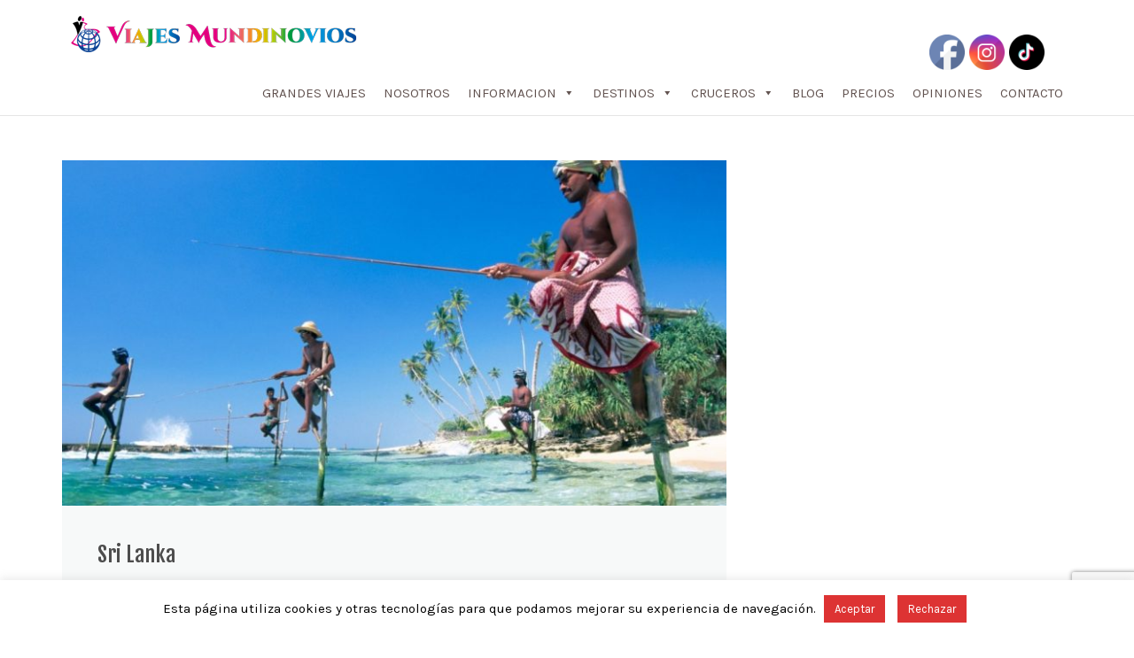

--- FILE ---
content_type: text/html; charset=UTF-8
request_url: https://viajesmundinovios.es/sri-lanka/
body_size: 21183
content:
<!DOCTYPE html>
<html lang="es" class="no-js">
<head>
	<meta charset="UTF-8">
	<meta name="viewport" content="width=device-width, initial-scale=1">
	<link rel="profile" href="http://gmpg.org/xfn/11">
		<script>(function(html){html.className = html.className.replace(/\bno-js\b/,'js')})(document.documentElement);</script>
<meta name='robots' content='index, follow, max-image-preview:large, max-snippet:-1, max-video-preview:-1' />

	<!-- This site is optimized with the Yoast SEO plugin v26.6 - https://yoast.com/wordpress/plugins/seo/ -->
	<title>Sri Lanka - Viajes de novios y combinados 2026 - Agencia especializada en luna de miel</title>
	<link rel="canonical" href="https://viajesmundinovios.es/sri-lanka/" />
	<meta property="og:locale" content="es_ES" />
	<meta property="og:type" content="article" />
	<meta property="og:title" content="Sri Lanka - Viajes de novios y combinados 2026 - Agencia especializada en luna de miel" />
	<meta property="og:description" content="Conocida antiguamente como Ceylán, la isla de las especias. Isla" />
	<meta property="og:url" content="https://viajesmundinovios.es/sri-lanka/" />
	<meta property="og:site_name" content="Viajes de novios y combinados 2026 - Agencia especializada en luna de miel" />
	<meta property="article:publisher" content="https://www.facebook.com/mundinovios/" />
	<meta property="article:published_time" content="2018-03-10T11:19:28+00:00" />
	<meta property="article:modified_time" content="2023-08-25T15:04:37+00:00" />
	<meta property="og:image" content="https://viajesmundinovios.es/wp-content/uploads/2018/03/srilanka01.jpeg" />
	<meta property="og:image:width" content="800" />
	<meta property="og:image:height" content="556" />
	<meta property="og:image:type" content="image/jpeg" />
	<meta name="author" content="alvaro@lopez@jurado" />
	<meta name="twitter:card" content="summary_large_image" />
	<meta name="twitter:creator" content="@VMundinovios" />
	<meta name="twitter:site" content="@VMundinovios" />
	<meta name="twitter:label1" content="Escrito por" />
	<meta name="twitter:data1" content="alvaro@lopez@jurado" />
	<meta name="twitter:label2" content="Tiempo de lectura" />
	<meta name="twitter:data2" content="1 minuto" />
	<script type="application/ld+json" class="yoast-schema-graph">{"@context":"https://schema.org","@graph":[{"@type":"Article","@id":"https://viajesmundinovios.es/sri-lanka/#article","isPartOf":{"@id":"https://viajesmundinovios.es/sri-lanka/"},"author":{"name":"alvaro@lopez@jurado","@id":"https://viajesmundinovios.es/#/schema/person/4f53fec613f752067eb835ded394354a"},"headline":"Sri Lanka","datePublished":"2018-03-10T11:19:28+00:00","dateModified":"2023-08-25T15:04:37+00:00","mainEntityOfPage":{"@id":"https://viajesmundinovios.es/sri-lanka/"},"wordCount":165,"publisher":{"@id":"https://viajesmundinovios.es/#organization"},"image":{"@id":"https://viajesmundinovios.es/sri-lanka/#primaryimage"},"thumbnailUrl":"https://viajesmundinovios.es/wp-content/uploads/2018/03/srilanka01.jpeg","inLanguage":"es"},{"@type":"WebPage","@id":"https://viajesmundinovios.es/sri-lanka/","url":"https://viajesmundinovios.es/sri-lanka/","name":"Sri Lanka - Viajes de novios y combinados 2026 - Agencia especializada en luna de miel","isPartOf":{"@id":"https://viajesmundinovios.es/#website"},"primaryImageOfPage":{"@id":"https://viajesmundinovios.es/sri-lanka/#primaryimage"},"image":{"@id":"https://viajesmundinovios.es/sri-lanka/#primaryimage"},"thumbnailUrl":"https://viajesmundinovios.es/wp-content/uploads/2018/03/srilanka01.jpeg","datePublished":"2018-03-10T11:19:28+00:00","dateModified":"2023-08-25T15:04:37+00:00","breadcrumb":{"@id":"https://viajesmundinovios.es/sri-lanka/#breadcrumb"},"inLanguage":"es","potentialAction":[{"@type":"ReadAction","target":["https://viajesmundinovios.es/sri-lanka/"]}]},{"@type":"ImageObject","inLanguage":"es","@id":"https://viajesmundinovios.es/sri-lanka/#primaryimage","url":"https://viajesmundinovios.es/wp-content/uploads/2018/03/srilanka01.jpeg","contentUrl":"https://viajesmundinovios.es/wp-content/uploads/2018/03/srilanka01.jpeg","width":800,"height":556},{"@type":"BreadcrumbList","@id":"https://viajesmundinovios.es/sri-lanka/#breadcrumb","itemListElement":[{"@type":"ListItem","position":1,"name":"Portada","item":"https://viajesmundinovios.es/"},{"@type":"ListItem","position":2,"name":"Sri Lanka"}]},{"@type":"WebSite","@id":"https://viajesmundinovios.es/#website","url":"https://viajesmundinovios.es/","name":"Viajes de novios y combinados 2019 - Tu luna de miel con Viajes Mundinovios","description":"Viajes de novios y combinados 2026 - Agencia especializada en luna de miel","publisher":{"@id":"https://viajesmundinovios.es/#organization"},"potentialAction":[{"@type":"SearchAction","target":{"@type":"EntryPoint","urlTemplate":"https://viajesmundinovios.es/?s={search_term_string}"},"query-input":{"@type":"PropertyValueSpecification","valueRequired":true,"valueName":"search_term_string"}}],"inLanguage":"es"},{"@type":"Organization","@id":"https://viajesmundinovios.es/#organization","name":"Viajes Mundinovios","url":"https://viajesmundinovios.es/","logo":{"@type":"ImageObject","inLanguage":"es","@id":"https://viajesmundinovios.es/#/schema/logo/image/","url":"https://viajesmundinovios.es/wp-content/uploads/2017/05/logo3.png","contentUrl":"https://viajesmundinovios.es/wp-content/uploads/2017/05/logo3.png","width":195,"height":64,"caption":"Viajes Mundinovios"},"image":{"@id":"https://viajesmundinovios.es/#/schema/logo/image/"},"sameAs":["https://www.facebook.com/mundinovios/","https://x.com/VMundinovios"]},{"@type":"Person","@id":"https://viajesmundinovios.es/#/schema/person/4f53fec613f752067eb835ded394354a","name":"alvaro@lopez@jurado","image":{"@type":"ImageObject","inLanguage":"es","@id":"https://viajesmundinovios.es/#/schema/person/image/","url":"https://secure.gravatar.com/avatar/3dacfb66c9aae0aa9a54566250862c7b16b31f6e767061802919e00e19bf8fb8?s=96&d=mm&r=g","contentUrl":"https://secure.gravatar.com/avatar/3dacfb66c9aae0aa9a54566250862c7b16b31f6e767061802919e00e19bf8fb8?s=96&d=mm&r=g","caption":"alvaro@lopez@jurado"},"url":"https://viajesmundinovios.es/author/alvarolopezjurado/"}]}</script>
	<!-- / Yoast SEO plugin. -->


<link rel='dns-prefetch' href='//fonts.googleapis.com' />
<link rel="alternate" type="application/rss+xml" title="Viajes de novios y combinados 2026 - Agencia especializada en luna de miel &raquo; Feed" href="https://viajesmundinovios.es/feed/" />
<link rel="alternate" type="application/rss+xml" title="Viajes de novios y combinados 2026 - Agencia especializada en luna de miel &raquo; Feed de los comentarios" href="https://viajesmundinovios.es/comments/feed/" />
<link rel="alternate" title="oEmbed (JSON)" type="application/json+oembed" href="https://viajesmundinovios.es/wp-json/oembed/1.0/embed?url=https%3A%2F%2Fviajesmundinovios.es%2Fsri-lanka%2F" />
<link rel="alternate" title="oEmbed (XML)" type="text/xml+oembed" href="https://viajesmundinovios.es/wp-json/oembed/1.0/embed?url=https%3A%2F%2Fviajesmundinovios.es%2Fsri-lanka%2F&#038;format=xml" />
<style id='wp-img-auto-sizes-contain-inline-css' type='text/css'>
img:is([sizes=auto i],[sizes^="auto," i]){contain-intrinsic-size:3000px 1500px}
/*# sourceURL=wp-img-auto-sizes-contain-inline-css */
</style>
<style id='wp-emoji-styles-inline-css' type='text/css'>

	img.wp-smiley, img.emoji {
		display: inline !important;
		border: none !important;
		box-shadow: none !important;
		height: 1em !important;
		width: 1em !important;
		margin: 0 0.07em !important;
		vertical-align: -0.1em !important;
		background: none !important;
		padding: 0 !important;
	}
/*# sourceURL=wp-emoji-styles-inline-css */
</style>
<style id='wp-block-library-inline-css' type='text/css'>
:root{--wp-block-synced-color:#7a00df;--wp-block-synced-color--rgb:122,0,223;--wp-bound-block-color:var(--wp-block-synced-color);--wp-editor-canvas-background:#ddd;--wp-admin-theme-color:#007cba;--wp-admin-theme-color--rgb:0,124,186;--wp-admin-theme-color-darker-10:#006ba1;--wp-admin-theme-color-darker-10--rgb:0,107,160.5;--wp-admin-theme-color-darker-20:#005a87;--wp-admin-theme-color-darker-20--rgb:0,90,135;--wp-admin-border-width-focus:2px}@media (min-resolution:192dpi){:root{--wp-admin-border-width-focus:1.5px}}.wp-element-button{cursor:pointer}:root .has-very-light-gray-background-color{background-color:#eee}:root .has-very-dark-gray-background-color{background-color:#313131}:root .has-very-light-gray-color{color:#eee}:root .has-very-dark-gray-color{color:#313131}:root .has-vivid-green-cyan-to-vivid-cyan-blue-gradient-background{background:linear-gradient(135deg,#00d084,#0693e3)}:root .has-purple-crush-gradient-background{background:linear-gradient(135deg,#34e2e4,#4721fb 50%,#ab1dfe)}:root .has-hazy-dawn-gradient-background{background:linear-gradient(135deg,#faaca8,#dad0ec)}:root .has-subdued-olive-gradient-background{background:linear-gradient(135deg,#fafae1,#67a671)}:root .has-atomic-cream-gradient-background{background:linear-gradient(135deg,#fdd79a,#004a59)}:root .has-nightshade-gradient-background{background:linear-gradient(135deg,#330968,#31cdcf)}:root .has-midnight-gradient-background{background:linear-gradient(135deg,#020381,#2874fc)}:root{--wp--preset--font-size--normal:16px;--wp--preset--font-size--huge:42px}.has-regular-font-size{font-size:1em}.has-larger-font-size{font-size:2.625em}.has-normal-font-size{font-size:var(--wp--preset--font-size--normal)}.has-huge-font-size{font-size:var(--wp--preset--font-size--huge)}.has-text-align-center{text-align:center}.has-text-align-left{text-align:left}.has-text-align-right{text-align:right}.has-fit-text{white-space:nowrap!important}#end-resizable-editor-section{display:none}.aligncenter{clear:both}.items-justified-left{justify-content:flex-start}.items-justified-center{justify-content:center}.items-justified-right{justify-content:flex-end}.items-justified-space-between{justify-content:space-between}.screen-reader-text{border:0;clip-path:inset(50%);height:1px;margin:-1px;overflow:hidden;padding:0;position:absolute;width:1px;word-wrap:normal!important}.screen-reader-text:focus{background-color:#ddd;clip-path:none;color:#444;display:block;font-size:1em;height:auto;left:5px;line-height:normal;padding:15px 23px 14px;text-decoration:none;top:5px;width:auto;z-index:100000}html :where(.has-border-color){border-style:solid}html :where([style*=border-top-color]){border-top-style:solid}html :where([style*=border-right-color]){border-right-style:solid}html :where([style*=border-bottom-color]){border-bottom-style:solid}html :where([style*=border-left-color]){border-left-style:solid}html :where([style*=border-width]){border-style:solid}html :where([style*=border-top-width]){border-top-style:solid}html :where([style*=border-right-width]){border-right-style:solid}html :where([style*=border-bottom-width]){border-bottom-style:solid}html :where([style*=border-left-width]){border-left-style:solid}html :where(img[class*=wp-image-]){height:auto;max-width:100%}:where(figure){margin:0 0 1em}html :where(.is-position-sticky){--wp-admin--admin-bar--position-offset:var(--wp-admin--admin-bar--height,0px)}@media screen and (max-width:600px){html :where(.is-position-sticky){--wp-admin--admin-bar--position-offset:0px}}

/*# sourceURL=wp-block-library-inline-css */
</style><style id='global-styles-inline-css' type='text/css'>
:root{--wp--preset--aspect-ratio--square: 1;--wp--preset--aspect-ratio--4-3: 4/3;--wp--preset--aspect-ratio--3-4: 3/4;--wp--preset--aspect-ratio--3-2: 3/2;--wp--preset--aspect-ratio--2-3: 2/3;--wp--preset--aspect-ratio--16-9: 16/9;--wp--preset--aspect-ratio--9-16: 9/16;--wp--preset--color--black: #000000;--wp--preset--color--cyan-bluish-gray: #abb8c3;--wp--preset--color--white: #ffffff;--wp--preset--color--pale-pink: #f78da7;--wp--preset--color--vivid-red: #cf2e2e;--wp--preset--color--luminous-vivid-orange: #ff6900;--wp--preset--color--luminous-vivid-amber: #fcb900;--wp--preset--color--light-green-cyan: #7bdcb5;--wp--preset--color--vivid-green-cyan: #00d084;--wp--preset--color--pale-cyan-blue: #8ed1fc;--wp--preset--color--vivid-cyan-blue: #0693e3;--wp--preset--color--vivid-purple: #9b51e0;--wp--preset--gradient--vivid-cyan-blue-to-vivid-purple: linear-gradient(135deg,rgb(6,147,227) 0%,rgb(155,81,224) 100%);--wp--preset--gradient--light-green-cyan-to-vivid-green-cyan: linear-gradient(135deg,rgb(122,220,180) 0%,rgb(0,208,130) 100%);--wp--preset--gradient--luminous-vivid-amber-to-luminous-vivid-orange: linear-gradient(135deg,rgb(252,185,0) 0%,rgb(255,105,0) 100%);--wp--preset--gradient--luminous-vivid-orange-to-vivid-red: linear-gradient(135deg,rgb(255,105,0) 0%,rgb(207,46,46) 100%);--wp--preset--gradient--very-light-gray-to-cyan-bluish-gray: linear-gradient(135deg,rgb(238,238,238) 0%,rgb(169,184,195) 100%);--wp--preset--gradient--cool-to-warm-spectrum: linear-gradient(135deg,rgb(74,234,220) 0%,rgb(151,120,209) 20%,rgb(207,42,186) 40%,rgb(238,44,130) 60%,rgb(251,105,98) 80%,rgb(254,248,76) 100%);--wp--preset--gradient--blush-light-purple: linear-gradient(135deg,rgb(255,206,236) 0%,rgb(152,150,240) 100%);--wp--preset--gradient--blush-bordeaux: linear-gradient(135deg,rgb(254,205,165) 0%,rgb(254,45,45) 50%,rgb(107,0,62) 100%);--wp--preset--gradient--luminous-dusk: linear-gradient(135deg,rgb(255,203,112) 0%,rgb(199,81,192) 50%,rgb(65,88,208) 100%);--wp--preset--gradient--pale-ocean: linear-gradient(135deg,rgb(255,245,203) 0%,rgb(182,227,212) 50%,rgb(51,167,181) 100%);--wp--preset--gradient--electric-grass: linear-gradient(135deg,rgb(202,248,128) 0%,rgb(113,206,126) 100%);--wp--preset--gradient--midnight: linear-gradient(135deg,rgb(2,3,129) 0%,rgb(40,116,252) 100%);--wp--preset--font-size--small: 13px;--wp--preset--font-size--medium: 20px;--wp--preset--font-size--large: 36px;--wp--preset--font-size--x-large: 42px;--wp--preset--spacing--20: 0.44rem;--wp--preset--spacing--30: 0.67rem;--wp--preset--spacing--40: 1rem;--wp--preset--spacing--50: 1.5rem;--wp--preset--spacing--60: 2.25rem;--wp--preset--spacing--70: 3.38rem;--wp--preset--spacing--80: 5.06rem;--wp--preset--shadow--natural: 6px 6px 9px rgba(0, 0, 0, 0.2);--wp--preset--shadow--deep: 12px 12px 50px rgba(0, 0, 0, 0.4);--wp--preset--shadow--sharp: 6px 6px 0px rgba(0, 0, 0, 0.2);--wp--preset--shadow--outlined: 6px 6px 0px -3px rgb(255, 255, 255), 6px 6px rgb(0, 0, 0);--wp--preset--shadow--crisp: 6px 6px 0px rgb(0, 0, 0);}:where(.is-layout-flex){gap: 0.5em;}:where(.is-layout-grid){gap: 0.5em;}body .is-layout-flex{display: flex;}.is-layout-flex{flex-wrap: wrap;align-items: center;}.is-layout-flex > :is(*, div){margin: 0;}body .is-layout-grid{display: grid;}.is-layout-grid > :is(*, div){margin: 0;}:where(.wp-block-columns.is-layout-flex){gap: 2em;}:where(.wp-block-columns.is-layout-grid){gap: 2em;}:where(.wp-block-post-template.is-layout-flex){gap: 1.25em;}:where(.wp-block-post-template.is-layout-grid){gap: 1.25em;}.has-black-color{color: var(--wp--preset--color--black) !important;}.has-cyan-bluish-gray-color{color: var(--wp--preset--color--cyan-bluish-gray) !important;}.has-white-color{color: var(--wp--preset--color--white) !important;}.has-pale-pink-color{color: var(--wp--preset--color--pale-pink) !important;}.has-vivid-red-color{color: var(--wp--preset--color--vivid-red) !important;}.has-luminous-vivid-orange-color{color: var(--wp--preset--color--luminous-vivid-orange) !important;}.has-luminous-vivid-amber-color{color: var(--wp--preset--color--luminous-vivid-amber) !important;}.has-light-green-cyan-color{color: var(--wp--preset--color--light-green-cyan) !important;}.has-vivid-green-cyan-color{color: var(--wp--preset--color--vivid-green-cyan) !important;}.has-pale-cyan-blue-color{color: var(--wp--preset--color--pale-cyan-blue) !important;}.has-vivid-cyan-blue-color{color: var(--wp--preset--color--vivid-cyan-blue) !important;}.has-vivid-purple-color{color: var(--wp--preset--color--vivid-purple) !important;}.has-black-background-color{background-color: var(--wp--preset--color--black) !important;}.has-cyan-bluish-gray-background-color{background-color: var(--wp--preset--color--cyan-bluish-gray) !important;}.has-white-background-color{background-color: var(--wp--preset--color--white) !important;}.has-pale-pink-background-color{background-color: var(--wp--preset--color--pale-pink) !important;}.has-vivid-red-background-color{background-color: var(--wp--preset--color--vivid-red) !important;}.has-luminous-vivid-orange-background-color{background-color: var(--wp--preset--color--luminous-vivid-orange) !important;}.has-luminous-vivid-amber-background-color{background-color: var(--wp--preset--color--luminous-vivid-amber) !important;}.has-light-green-cyan-background-color{background-color: var(--wp--preset--color--light-green-cyan) !important;}.has-vivid-green-cyan-background-color{background-color: var(--wp--preset--color--vivid-green-cyan) !important;}.has-pale-cyan-blue-background-color{background-color: var(--wp--preset--color--pale-cyan-blue) !important;}.has-vivid-cyan-blue-background-color{background-color: var(--wp--preset--color--vivid-cyan-blue) !important;}.has-vivid-purple-background-color{background-color: var(--wp--preset--color--vivid-purple) !important;}.has-black-border-color{border-color: var(--wp--preset--color--black) !important;}.has-cyan-bluish-gray-border-color{border-color: var(--wp--preset--color--cyan-bluish-gray) !important;}.has-white-border-color{border-color: var(--wp--preset--color--white) !important;}.has-pale-pink-border-color{border-color: var(--wp--preset--color--pale-pink) !important;}.has-vivid-red-border-color{border-color: var(--wp--preset--color--vivid-red) !important;}.has-luminous-vivid-orange-border-color{border-color: var(--wp--preset--color--luminous-vivid-orange) !important;}.has-luminous-vivid-amber-border-color{border-color: var(--wp--preset--color--luminous-vivid-amber) !important;}.has-light-green-cyan-border-color{border-color: var(--wp--preset--color--light-green-cyan) !important;}.has-vivid-green-cyan-border-color{border-color: var(--wp--preset--color--vivid-green-cyan) !important;}.has-pale-cyan-blue-border-color{border-color: var(--wp--preset--color--pale-cyan-blue) !important;}.has-vivid-cyan-blue-border-color{border-color: var(--wp--preset--color--vivid-cyan-blue) !important;}.has-vivid-purple-border-color{border-color: var(--wp--preset--color--vivid-purple) !important;}.has-vivid-cyan-blue-to-vivid-purple-gradient-background{background: var(--wp--preset--gradient--vivid-cyan-blue-to-vivid-purple) !important;}.has-light-green-cyan-to-vivid-green-cyan-gradient-background{background: var(--wp--preset--gradient--light-green-cyan-to-vivid-green-cyan) !important;}.has-luminous-vivid-amber-to-luminous-vivid-orange-gradient-background{background: var(--wp--preset--gradient--luminous-vivid-amber-to-luminous-vivid-orange) !important;}.has-luminous-vivid-orange-to-vivid-red-gradient-background{background: var(--wp--preset--gradient--luminous-vivid-orange-to-vivid-red) !important;}.has-very-light-gray-to-cyan-bluish-gray-gradient-background{background: var(--wp--preset--gradient--very-light-gray-to-cyan-bluish-gray) !important;}.has-cool-to-warm-spectrum-gradient-background{background: var(--wp--preset--gradient--cool-to-warm-spectrum) !important;}.has-blush-light-purple-gradient-background{background: var(--wp--preset--gradient--blush-light-purple) !important;}.has-blush-bordeaux-gradient-background{background: var(--wp--preset--gradient--blush-bordeaux) !important;}.has-luminous-dusk-gradient-background{background: var(--wp--preset--gradient--luminous-dusk) !important;}.has-pale-ocean-gradient-background{background: var(--wp--preset--gradient--pale-ocean) !important;}.has-electric-grass-gradient-background{background: var(--wp--preset--gradient--electric-grass) !important;}.has-midnight-gradient-background{background: var(--wp--preset--gradient--midnight) !important;}.has-small-font-size{font-size: var(--wp--preset--font-size--small) !important;}.has-medium-font-size{font-size: var(--wp--preset--font-size--medium) !important;}.has-large-font-size{font-size: var(--wp--preset--font-size--large) !important;}.has-x-large-font-size{font-size: var(--wp--preset--font-size--x-large) !important;}
/*# sourceURL=global-styles-inline-css */
</style>

<style id='classic-theme-styles-inline-css' type='text/css'>
/*! This file is auto-generated */
.wp-block-button__link{color:#fff;background-color:#32373c;border-radius:9999px;box-shadow:none;text-decoration:none;padding:calc(.667em + 2px) calc(1.333em + 2px);font-size:1.125em}.wp-block-file__button{background:#32373c;color:#fff;text-decoration:none}
/*# sourceURL=/wp-includes/css/classic-themes.min.css */
</style>
<link rel='stylesheet' id='contact-form-7-css' href='https://viajesmundinovios.es/wp-content/plugins/contact-form-7/includes/css/styles.css?ver=6.1.4' type='text/css' media='all' />
<link rel='stylesheet' id='cookie-law-info-css' href='https://viajesmundinovios.es/wp-content/plugins/cookie-law-info/legacy/public/css/cookie-law-info-public.css?ver=3.3.9.1' type='text/css' media='all' />
<link rel='stylesheet' id='cookie-law-info-gdpr-css' href='https://viajesmundinovios.es/wp-content/plugins/cookie-law-info/legacy/public/css/cookie-law-info-gdpr.css?ver=3.3.9.1' type='text/css' media='all' />
<link rel='stylesheet' id='ctf_styles-css' href='https://viajesmundinovios.es/wp-content/plugins/custom-twitter-feeds/css/ctf-styles.min.css?ver=2.3.1' type='text/css' media='all' />
<link rel='stylesheet' id='SFSImainCss-css' href='https://viajesmundinovios.es/wp-content/plugins/ultimate-social-media-icons/css/sfsi-style.css?ver=2.9.6' type='text/css' media='all' />
<link rel='stylesheet' id='megamenu-css' href='https://viajesmundinovios.es/wp-content/uploads/maxmegamenu/style.css?ver=0be43e' type='text/css' media='all' />
<link rel='stylesheet' id='dashicons-css' href='https://viajesmundinovios.es/wp-includes/css/dashicons.min.css?ver=6.9' type='text/css' media='all' />
<link rel='stylesheet' id='sd_theme_fonts-css' href='https://fonts.googleapis.com/css?family=Fjalla+One%7CKarla:400,700%7CPlayfair+Display%7CAlex+Brush&#038;subset' type='text/css' media='all' />
<link rel='stylesheet' id='bootstrap-css' href='https://viajesmundinovios.es/wp-content/themes/travelpress/framework/css/bootstrap.css?ver=6.9' type='text/css' media='all' />
<link rel='stylesheet' id='stylesheet-css' href='https://viajesmundinovios.es/wp-content/themes/travelpress/style.css?ver=3' type='text/css' media='all' />
<link rel='stylesheet' id='sd-custom-css-css' href='https://viajesmundinovios.es/wp-content/themes/travelpress/framework/admin/admin-options/custom-styles.css?ver=6.9' type='text/css' media='all' />
<link rel='stylesheet' id='font-awesome-css' href='https://viajesmundinovios.es/wp-content/themes/travelpress/framework/css/font-awesome.css?ver=6.9' type='text/css' media='all' />
<link rel='stylesheet' id='prettyphoto-css' href='https://viajesmundinovios.es/wp-content/plugins/js_composer/assets/lib/vendor/prettyphoto/css/prettyPhoto.min.css?ver=7.8' type='text/css' media='all' />
<link rel='stylesheet' id='bsf-Defaults-css' href='https://viajesmundinovios.es/wp-content/uploads/smile_fonts/Defaults/Defaults.css?ver=3.21.2' type='text/css' media='all' />
<script type="text/javascript" src="https://viajesmundinovios.es/wp-includes/js/jquery/jquery.min.js?ver=3.7.1" id="jquery-core-js"></script>
<script type="text/javascript" src="https://viajesmundinovios.es/wp-includes/js/jquery/jquery-migrate.min.js?ver=3.4.1" id="jquery-migrate-js"></script>
<script type="text/javascript" id="cookie-law-info-js-extra">
/* <![CDATA[ */
var Cli_Data = {"nn_cookie_ids":[],"cookielist":[],"non_necessary_cookies":[],"ccpaEnabled":"","ccpaRegionBased":"","ccpaBarEnabled":"","strictlyEnabled":["necessary","obligatoire"],"ccpaType":"gdpr","js_blocking":"","custom_integration":"","triggerDomRefresh":"","secure_cookies":""};
var cli_cookiebar_settings = {"animate_speed_hide":"500","animate_speed_show":"500","background":"#FFF","border":"#b1a6a6c2","border_on":"","button_1_button_colour":"#dd3333","button_1_button_hover":"#b12929","button_1_link_colour":"#fff","button_1_as_button":"1","button_1_new_win":"","button_2_button_colour":"#333","button_2_button_hover":"#292929","button_2_link_colour":"#444","button_2_as_button":"","button_2_hidebar":"","button_3_button_colour":"#dd3333","button_3_button_hover":"#b12929","button_3_link_colour":"#fff","button_3_as_button":"1","button_3_new_win":"","button_4_button_colour":"#000","button_4_button_hover":"#000000","button_4_link_colour":"#62a329","button_4_as_button":"","button_7_button_colour":"#61a229","button_7_button_hover":"#4e8221","button_7_link_colour":"#fff","button_7_as_button":"1","button_7_new_win":"","font_family":"inherit","header_fix":"","notify_animate_hide":"1","notify_animate_show":"","notify_div_id":"#cookie-law-info-bar","notify_position_horizontal":"right","notify_position_vertical":"bottom","scroll_close":"","scroll_close_reload":"","accept_close_reload":"","reject_close_reload":"","showagain_tab":"1","showagain_background":"#fff","showagain_border":"#000","showagain_div_id":"#cookie-law-info-again","showagain_x_position":"100px","text":"#000","show_once_yn":"","show_once":"10000","logging_on":"","as_popup":"","popup_overlay":"1","bar_heading_text":"","cookie_bar_as":"banner","popup_showagain_position":"bottom-right","widget_position":"left"};
var log_object = {"ajax_url":"https://viajesmundinovios.es/wp-admin/admin-ajax.php"};
//# sourceURL=cookie-law-info-js-extra
/* ]]> */
</script>
<script type="text/javascript" src="https://viajesmundinovios.es/wp-content/plugins/cookie-law-info/legacy/public/js/cookie-law-info-public.js?ver=3.3.9.1" id="cookie-law-info-js"></script>
<script type="text/javascript" src="https://viajesmundinovios.es/wp-content/themes/travelpress/wp-advanced-search/js/scripts.js?ver=1" id="wpas-scripts-js"></script>
<script></script><link rel="https://api.w.org/" href="https://viajesmundinovios.es/wp-json/" /><link rel="alternate" title="JSON" type="application/json" href="https://viajesmundinovios.es/wp-json/wp/v2/posts/947" /><link rel="EditURI" type="application/rsd+xml" title="RSD" href="https://viajesmundinovios.es/xmlrpc.php?rsd" />
<meta name="generator" content="WordPress 6.9" />
<link rel='shortlink' href='https://viajesmundinovios.es/?p=947' />
		<!-- Custom Logo: hide header text -->
		<style id="custom-logo-css" type="text/css">
			.site-title, .site-description {
				position: absolute;
				clip-path: inset(50%);
			}
		</style>
		<meta name="follow.[base64]" content="vRjVJmdTcWxD5THCT4nw"/>
<!-- Custom Styling -->
<style type="text/css">
.sd-breadcrumbs{display:none;}
.ficha_video{float:left; margin:5px; }
.sd-latest-blog-content ul {display:none;}
.sd-top-phone {margin-left:10px;}
.medio {text-align:center;}
#media_image-6 {text-align:center;}
.ficha_video {float:left; text-align:center}
.pieAlj a {color:#3A3A3A;}
.pieAlj {
  border-top: 1px solid black;
  padding: 0;
}
</style>
<meta name="generator" content="Powered by WPBakery Page Builder - drag and drop page builder for WordPress."/>
<meta name="generator" content="Powered by Slider Revolution 6.6.18 - responsive, Mobile-Friendly Slider Plugin for WordPress with comfortable drag and drop interface." />
<link rel="icon" href="https://viajesmundinovios.es/wp-content/uploads/2017/04/cropped-imagotipo-32x32.png" sizes="32x32" />
<link rel="icon" href="https://viajesmundinovios.es/wp-content/uploads/2017/04/cropped-imagotipo-192x192.png" sizes="192x192" />
<link rel="apple-touch-icon" href="https://viajesmundinovios.es/wp-content/uploads/2017/04/cropped-imagotipo-180x180.png" />
<meta name="msapplication-TileImage" content="https://viajesmundinovios.es/wp-content/uploads/2017/04/cropped-imagotipo-270x270.png" />
<script>function setREVStartSize(e){
			//window.requestAnimationFrame(function() {
				window.RSIW = window.RSIW===undefined ? window.innerWidth : window.RSIW;
				window.RSIH = window.RSIH===undefined ? window.innerHeight : window.RSIH;
				try {
					var pw = document.getElementById(e.c).parentNode.offsetWidth,
						newh;
					pw = pw===0 || isNaN(pw) || (e.l=="fullwidth" || e.layout=="fullwidth") ? window.RSIW : pw;
					e.tabw = e.tabw===undefined ? 0 : parseInt(e.tabw);
					e.thumbw = e.thumbw===undefined ? 0 : parseInt(e.thumbw);
					e.tabh = e.tabh===undefined ? 0 : parseInt(e.tabh);
					e.thumbh = e.thumbh===undefined ? 0 : parseInt(e.thumbh);
					e.tabhide = e.tabhide===undefined ? 0 : parseInt(e.tabhide);
					e.thumbhide = e.thumbhide===undefined ? 0 : parseInt(e.thumbhide);
					e.mh = e.mh===undefined || e.mh=="" || e.mh==="auto" ? 0 : parseInt(e.mh,0);
					if(e.layout==="fullscreen" || e.l==="fullscreen")
						newh = Math.max(e.mh,window.RSIH);
					else{
						e.gw = Array.isArray(e.gw) ? e.gw : [e.gw];
						for (var i in e.rl) if (e.gw[i]===undefined || e.gw[i]===0) e.gw[i] = e.gw[i-1];
						e.gh = e.el===undefined || e.el==="" || (Array.isArray(e.el) && e.el.length==0)? e.gh : e.el;
						e.gh = Array.isArray(e.gh) ? e.gh : [e.gh];
						for (var i in e.rl) if (e.gh[i]===undefined || e.gh[i]===0) e.gh[i] = e.gh[i-1];
											
						var nl = new Array(e.rl.length),
							ix = 0,
							sl;
						e.tabw = e.tabhide>=pw ? 0 : e.tabw;
						e.thumbw = e.thumbhide>=pw ? 0 : e.thumbw;
						e.tabh = e.tabhide>=pw ? 0 : e.tabh;
						e.thumbh = e.thumbhide>=pw ? 0 : e.thumbh;
						for (var i in e.rl) nl[i] = e.rl[i]<window.RSIW ? 0 : e.rl[i];
						sl = nl[0];
						for (var i in nl) if (sl>nl[i] && nl[i]>0) { sl = nl[i]; ix=i;}
						var m = pw>(e.gw[ix]+e.tabw+e.thumbw) ? 1 : (pw-(e.tabw+e.thumbw)) / (e.gw[ix]);
						newh =  (e.gh[ix] * m) + (e.tabh + e.thumbh);
					}
					var el = document.getElementById(e.c);
					if (el!==null && el) el.style.height = newh+"px";
					el = document.getElementById(e.c+"_wrapper");
					if (el!==null && el) {
						el.style.height = newh+"px";
						el.style.display = "block";
					}
				} catch(e){
					console.log("Failure at Presize of Slider:" + e)
				}
			//});
		  };</script>
		<style type="text/css" id="wp-custom-css">
			.problemas a {color:#FFF;}
.problemas a:hover {color:#000;}		</style>
		<noscript><style> .wpb_animate_when_almost_visible { opacity: 1; }</style></noscript><style type="text/css">/** Mega Menu CSS: fs **/</style>
<link rel='stylesheet' id='rs-plugin-settings-css' href='https://viajesmundinovios.es/wp-content/plugins/revslider/public/assets/css/rs6.css?ver=6.6.18' type='text/css' media='all' />
<style id='rs-plugin-settings-inline-css' type='text/css'>
#rs-demo-id {}
/*# sourceURL=rs-plugin-settings-inline-css */
</style>
</head>
<body class="wp-singular post-template-default single single-post postid-947 single-format-standard wp-custom-logo wp-theme-travelpress sfsi_actvite_theme_default mega-menu-main-header-menu mega-menu-top-bar-menu sd-theme wpb-js-composer js-comp-ver-7.8 vc_responsive">
<div class="sd-wrapper">
<header id="sd-header" class="clearfix ">

		<div class="sd-stick sd-sticky-header sd-opacity-trans">
		<div class="container sd-logo-menu">
			<div class="sd-logo-menu-content">
				<div class="sd-logo">
					<a href="https://viajesmundinovios.es/" class="custom-logo-link" rel="home"><img width="341" height="48" src="https://viajesmundinovios.es/wp-content/uploads/2017/05/cropped-logo4.png" class="custom-logo" alt="Viajes de novios y combinados 2026 &#8211; Agencia especializada en luna de miel" decoding="async" srcset="https://viajesmundinovios.es/wp-content/uploads/2017/05/cropped-logo4.png 341w, https://viajesmundinovios.es/wp-content/uploads/2017/05/cropped-logo4-300x42.png 300w" sizes="(max-width: 341px) 100vw, 341px" /></a>									</div>
				<!-- sd-logo -->
				
<span class="sd-responsive-menu-toggle"><a href="#sidr-main"><i class="fa fa-bars"></i>MENU</a></span>




	<div class="sd-menu-wrapper clearfix ">
		<div class="sd-menu-content">
			<nav class="sd-menu-nav">
				<div id="mega-menu-wrap-main-header-menu" class="mega-menu-wrap"><div class="mega-menu-toggle"><div class="mega-toggle-blocks-left"></div><div class="mega-toggle-blocks-center"></div><div class="mega-toggle-blocks-right"><div class='mega-toggle-block mega-menu-toggle-animated-block mega-toggle-block-0' id='mega-toggle-block-0'><button aria-label="Toggle Menu" class="mega-toggle-animated mega-toggle-animated-slider" type="button" aria-expanded="false">
                  <span class="mega-toggle-animated-box">
                    <span class="mega-toggle-animated-inner"></span>
                  </span>
                </button></div></div></div><ul id="mega-menu-main-header-menu" class="mega-menu max-mega-menu mega-menu-horizontal mega-no-js" data-event="hover" data-effect="fade_up" data-effect-speed="200" data-effect-mobile="disabled" data-effect-speed-mobile="0" data-panel-width=".sd-logo-menu-content" data-mobile-force-width="false" data-second-click="go" data-document-click="collapse" data-vertical-behaviour="standard" data-breakpoint="768" data-unbind="true" data-mobile-state="collapse_all" data-mobile-direction="vertical" data-hover-intent-timeout="300" data-hover-intent-interval="100"><li class="mega-menu-item mega-menu-item-type-custom mega-menu-item-object-custom mega-align-bottom-left mega-menu-flyout mega-menu-item-1539" id="mega-menu-item-1539"><a class="mega-menu-link" href="https://reservasbuscador.viajesmundinovios.es/" tabindex="0">GRANDES VIAJES</a></li><li class="mega-menu-item mega-menu-item-type-post_type mega-menu-item-object-page mega-align-bottom-left mega-menu-flyout mega-menu-item-936" id="mega-menu-item-936"><a class="mega-menu-link" href="https://viajesmundinovios.es/quienes-somos/" tabindex="0">NOSOTROS</a></li><li class="mega-menu-item mega-menu-item-type-custom mega-menu-item-object-custom mega-menu-item-has-children mega-align-bottom-left mega-menu-flyout mega-menu-item-332" id="mega-menu-item-332"><a class="mega-menu-link" href="#" aria-expanded="false" tabindex="0">INFORMACION<span class="mega-indicator" aria-hidden="true"></span></a>
<ul class="mega-sub-menu">
<li class="mega-menu-item mega-menu-item-type-custom mega-menu-item-object-custom mega-menu-item-has-children mega-menu-item-1170" id="mega-menu-item-1170"><a class="mega-menu-link" href="#" aria-expanded="false">América<span class="mega-indicator" aria-hidden="true"></span></a>
	<ul class="mega-sub-menu">
<li class="mega-menu-item mega-menu-item-type-custom mega-menu-item-object-custom mega-menu-item-has-children mega-menu-item-2582" id="mega-menu-item-2582"><a class="mega-menu-link" href="#" aria-expanded="false">Argentina<span class="mega-indicator" aria-hidden="true"></span></a>
		<ul class="mega-sub-menu">
<li class="mega-menu-item mega-menu-item-type-post_type mega-menu-item-object-page mega-menu-item-426" id="mega-menu-item-426"><a class="mega-menu-link" href="https://viajesmundinovios.es/argentina/">Argentina General</a></li><li class="mega-menu-item mega-menu-item-type-post_type mega-menu-item-object-page mega-menu-item-2581" id="mega-menu-item-2581"><a class="mega-menu-link" href="https://viajesmundinovios.es/calafate/">Calafate</a></li><li class="mega-menu-item mega-menu-item-type-post_type mega-menu-item-object-page mega-menu-item-2589" id="mega-menu-item-2589"><a class="mega-menu-link" href="https://viajesmundinovios.es/visita-a-la-patagonia-de-la-patagonia-argentina/">Patagonia Argentina</a></li><li class="mega-menu-item mega-menu-item-type-post_type mega-menu-item-object-page mega-menu-item-2597" id="mega-menu-item-2597"><a class="mega-menu-link" href="https://viajesmundinovios.es/ushuaia/">Ushuaia</a></li><li class="mega-menu-item mega-menu-item-type-post_type mega-menu-item-object-page mega-menu-item-2624" id="mega-menu-item-2624"><a class="mega-menu-link" href="https://viajesmundinovios.es/iguazu/">Iguazú</a></li><li class="mega-menu-item mega-menu-item-type-post_type mega-menu-item-object-page mega-menu-item-2631" id="mega-menu-item-2631"><a class="mega-menu-link" href="https://viajesmundinovios.es/mendoza/">Mendoza</a></li><li class="mega-menu-item mega-menu-item-type-post_type mega-menu-item-object-page mega-menu-item-2643" id="mega-menu-item-2643"><a class="mega-menu-link" href="https://viajesmundinovios.es/santa-fez/">Santa Fe</a></li><li class="mega-menu-item mega-menu-item-type-post_type mega-menu-item-object-page mega-menu-item-2665" id="mega-menu-item-2665"><a class="mega-menu-link" href="https://viajesmundinovios.es/buenos-aires/">Buenos Aires</a></li>		</ul>
</li><li class="mega-menu-item mega-menu-item-type-post_type mega-menu-item-object-page mega-menu-item-1044" id="mega-menu-item-1044"><a class="mega-menu-link" href="https://viajesmundinovios.es/viaje-novios-canada/">Canada</a></li><li class="mega-menu-item mega-menu-item-type-post_type mega-menu-item-object-page mega-menu-item-1081" id="mega-menu-item-1081"><a class="mega-menu-link" href="https://viajesmundinovios.es/viaje-de-novios-cuba/">Cuba</a></li><li class="mega-menu-item mega-menu-item-type-custom mega-menu-item-object-custom mega-menu-item-has-children mega-menu-item-1025" id="mega-menu-item-1025"><a class="mega-menu-link" href="#" aria-expanded="false">Caribe<span class="mega-indicator" aria-hidden="true"></span></a>
		<ul class="mega-sub-menu">
<li class="mega-menu-item mega-menu-item-type-post_type mega-menu-item-object-page mega-menu-item-1016" id="mega-menu-item-1016"><a class="mega-menu-link" href="https://viajesmundinovios.es/viaje-de-novio-costa-rica/">Costa Rica</a></li><li class="mega-menu-item mega-menu-item-type-post_type mega-menu-item-object-page mega-menu-item-1023" id="mega-menu-item-1023"><a class="mega-menu-link" href="https://viajesmundinovios.es/viaje-de-novios-bahamas/">Bahamas</a></li><li class="mega-menu-item mega-menu-item-type-post_type mega-menu-item-object-page mega-menu-item-1032" id="mega-menu-item-1032"><a class="mega-menu-link" href="https://viajesmundinovios.es/viaje-de-novios-jamaica/">Jamaica</a></li><li class="mega-menu-item mega-menu-item-type-post_type mega-menu-item-object-page mega-menu-item-1052" id="mega-menu-item-1052"><a class="mega-menu-link" href="https://viajesmundinovios.es/viaje-de-novios-punta-cana/">Punta Cana</a></li><li class="mega-menu-item mega-menu-item-type-post_type mega-menu-item-object-page mega-menu-item-1068" id="mega-menu-item-1068"><a class="mega-menu-link" href="https://viajesmundinovios.es/viaje-de-novio-riviera-maya/">Riviera Maya</a></li><li class="mega-menu-item mega-menu-item-type-post_type mega-menu-item-object-page mega-menu-item-1110" id="mega-menu-item-1110"><a class="mega-menu-link" href="https://viajesmundinovios.es/viaje-de-novios-fiji/">Fiyi</a></li><li class="mega-menu-item mega-menu-item-type-post_type mega-menu-item-object-page mega-menu-item-1038" id="mega-menu-item-1038"><a class="mega-menu-link" href="https://viajesmundinovios.es/viaje-de-novios-barbados/">Barbados</a></li>		</ul>
</li><li class="mega-menu-item mega-menu-item-type-post_type mega-menu-item-object-page mega-menu-item-1084" id="mega-menu-item-1084"><a class="mega-menu-link" href="https://viajesmundinovios.es/viaje-de-novios-estados-unidos/">Estados Unidos</a></li><li class="mega-menu-item mega-menu-item-type-post_type mega-menu-item-object-page mega-menu-item-1177" id="mega-menu-item-1177"><a class="mega-menu-link" href="https://viajesmundinovios.es/viaje-de-novios-nueva-york-2/">Nueva York</a></li><li class="mega-menu-item mega-menu-item-type-post_type mega-menu-item-object-page mega-menu-item-1098" id="mega-menu-item-1098"><a class="mega-menu-link" href="https://viajesmundinovios.es/viaje-de-novios-san-francisco/">San Francisco</a></li><li class="mega-menu-item mega-menu-item-type-post_type mega-menu-item-object-page mega-menu-item-851" id="mega-menu-item-851"><a class="mega-menu-link" href="https://viajesmundinovios.es/viaje-de-novio-las-vegas/">Las Vegas</a></li><li class="mega-menu-item mega-menu-item-type-post_type mega-menu-item-object-page mega-menu-item-1169" id="mega-menu-item-1169"><a class="mega-menu-link" href="https://viajesmundinovios.es/viaje-de-novios-peru/">Perú</a></li>	</ul>
</li><li class="mega-menu-item mega-menu-item-type-post_type mega-menu-item-object-page mega-menu-item-456" id="mega-menu-item-456"><a class="mega-menu-link" href="https://viajesmundinovios.es/australia/">Australia</a></li><li class="mega-menu-item mega-menu-item-type-custom mega-menu-item-object-custom mega-menu-item-has-children mega-menu-item-1197" id="mega-menu-item-1197"><a class="mega-menu-link" href="#" aria-expanded="false">Asia<span class="mega-indicator" aria-hidden="true"></span></a>
	<ul class="mega-sub-menu">
<li class="mega-menu-item mega-menu-item-type-post_type mega-menu-item-object-page mega-menu-item-1301" id="mega-menu-item-1301"><a class="mega-menu-link" href="https://viajesmundinovios.es/viaje-de-la-india/">India</a></li><li class="mega-menu-item mega-menu-item-type-post_type mega-menu-item-object-page mega-menu-item-895" id="mega-menu-item-895"><a class="mega-menu-link" href="https://viajesmundinovios.es/viaje-de-novios-bangkok/">Bangkok</a></li><li class="mega-menu-item mega-menu-item-type-post_type mega-menu-item-object-page mega-menu-item-1058" id="mega-menu-item-1058"><a class="mega-menu-link" href="https://viajesmundinovios.es/viaje-de-novio-camboya/">Camboya</a></li><li class="mega-menu-item mega-menu-item-type-post_type mega-menu-item-object-page mega-menu-item-1206" id="mega-menu-item-1206"><a class="mega-menu-link" href="https://viajesmundinovios.es/viaje-de-novios-indonesia/">Indonesia</a></li><li class="mega-menu-item mega-menu-item-type-post_type mega-menu-item-object-page mega-menu-item-867" id="mega-menu-item-867"><a class="mega-menu-link" href="https://viajesmundinovios.es/viaje-de-novios-tailandia/">Tailandia</a></li><li class="mega-menu-item mega-menu-item-type-post_type mega-menu-item-object-page mega-menu-item-1196" id="mega-menu-item-1196"><a class="mega-menu-link" href="https://viajesmundinovios.es/viaje-de-novios-vietnam/">Vietnam</a></li>	</ul>
</li><li class="mega-menu-item mega-menu-item-type-post_type mega-menu-item-object-page mega-menu-item-1315" id="mega-menu-item-1315"><a class="mega-menu-link" href="https://viajesmundinovios.es/informacion-viaje-novios-dubai/">Dubai</a></li><li class="mega-menu-item mega-menu-item-type-post_type mega-menu-item-object-page mega-menu-item-1308" id="mega-menu-item-1308"><a class="mega-menu-link" href="https://viajesmundinovios.es/informacion-viaje-mauricio/">Mauricio</a></li><li class="mega-menu-item mega-menu-item-type-post_type mega-menu-item-object-page mega-menu-item-2399" id="mega-menu-item-2399"><a class="mega-menu-link" href="https://viajesmundinovios.es/maldivas/">Maldivas</a></li></ul>
</li><li class="mega-menu-item mega-menu-item-type-post_type mega-menu-item-object-page mega-menu-item-has-children mega-align-bottom-left mega-menu-flyout mega-menu-item-342" id="mega-menu-item-342"><a class="mega-menu-link" href="https://viajesmundinovios.es/tours/" aria-expanded="false" tabindex="0">DESTINOS<span class="mega-indicator" aria-hidden="true"></span></a>
<ul class="mega-sub-menu">
<li class="mega-menu-item mega-menu-item-type-custom mega-menu-item-object-custom mega-menu-item-1507" id="mega-menu-item-1507"><a class="mega-menu-link" href="https://reservasbuscador.viajesmundinovios.es/buscador-por-contenido/africa">Africa</a></li><li class="mega-menu-item mega-menu-item-type-custom mega-menu-item-object-custom mega-menu-item-1509" id="mega-menu-item-1509"><a class="mega-menu-link" href="https://reservasbuscador.viajesmundinovios.es/buscador-por-contenido/america%20del%20norte">América del norte</a></li><li class="mega-menu-item mega-menu-item-type-custom mega-menu-item-object-custom mega-menu-item-1714" id="mega-menu-item-1714"><a class="mega-menu-link" href="https://reservasbuscador.viajesmundinovios.es/buscador-por-contenido/america%20del%20sur">América del Sur</a></li><li class="mega-menu-item mega-menu-item-type-custom mega-menu-item-object-custom mega-menu-item-1510" id="mega-menu-item-1510"><a class="mega-menu-link" href="https://reservasbuscador.viajesmundinovios.es/buscador-por-contenido/asia">Asia</a></li><li class="mega-menu-item mega-menu-item-type-custom mega-menu-item-object-custom mega-menu-item-1716" id="mega-menu-item-1716"><a class="mega-menu-link" href="https://reservasbuscador.viajesmundinovios.es/buscador-por-contenido/islas">Islas exóticas</a></li><li class="mega-menu-item mega-menu-item-type-custom mega-menu-item-object-custom mega-menu-item-1715" id="mega-menu-item-1715"><a class="mega-menu-link" href="https://reservasbuscador.viajesmundinovios.es/buscador-por-contenido/oriente%20medio">Oriente Medio</a></li><li class="mega-menu-item mega-menu-item-type-custom mega-menu-item-object-custom mega-menu-item-1717" id="mega-menu-item-1717"><a class="mega-menu-link" href="https://reservasbuscador.viajesmundinovios.es/buscador-por-contenido/oceania">Oceania</a></li><li class="mega-menu-item mega-menu-item-type-custom mega-menu-item-object-custom mega-menu-item-1718" id="mega-menu-item-1718"><a class="mega-menu-link" href="https://reservasbuscador.viajesmundinovios.es/buscador-por-contenido/europa">Europa</a></li></ul>
</li><li class="mega-menu-item mega-menu-item-type-custom mega-menu-item-object-custom mega-menu-item-has-children mega-align-bottom-left mega-menu-flyout mega-menu-item-2158" id="mega-menu-item-2158"><a class="mega-menu-link" href="#" aria-expanded="false" tabindex="0">CRUCEROS<span class="mega-indicator" aria-hidden="true"></span></a>
<ul class="mega-sub-menu">
<li class="mega-menu-item mega-menu-item-type-custom mega-menu-item-object-custom mega-menu-item-2159" id="mega-menu-item-2159"><a class="mega-menu-link" href="https://www.mundiplanet.es/cruisesshowcase/">Cruceros por el mediterráneo y Nórdicos</a></li></ul>
</li><li class="mega-menu-item mega-menu-item-type-post_type mega-menu-item-object-page mega-align-bottom-left mega-menu-flyout mega-menu-item-340" id="mega-menu-item-340"><a class="mega-menu-link" href="https://viajesmundinovios.es/blog/" tabindex="0">BLOG</a></li><li class="mega-menu-item mega-menu-item-type-post_type mega-menu-item-object-page mega-align-bottom-left mega-menu-flyout mega-menu-item-781" id="mega-menu-item-781"><a class="mega-menu-link" href="https://viajesmundinovios.es/ofertas-viajes-de-novios/" tabindex="0">PRECIOS</a></li><li class="mega-menu-item mega-menu-item-type-post_type mega-menu-item-object-page mega-align-bottom-left mega-menu-flyout mega-menu-item-814" id="mega-menu-item-814"><a class="mega-menu-link" href="https://viajesmundinovios.es/opiniones-viajes-de-novios/" tabindex="0">OPINIONES</a></li><li class="mega-menu-item mega-menu-item-type-post_type mega-menu-item-object-page mega-align-bottom-left mega-menu-flyout mega-menu-item-665" id="mega-menu-item-665"><a class="mega-menu-link" href="https://viajesmundinovios.es/contacto/" tabindex="0">CONTACTO</a></li></ul></div>			</nav>
		</div>
		<!-- sd-menu-content -->
	</div>
	<!-- sd-menu-wrapper -->
			</div>
			<!-- sd-logo-menu-content -->
		</div>
		<!-- sd-logo-menu -->
			</div>
	<!-- sd-stick -->
</header>
<!-- #sd-header -->
<div class="container sd-blog-page">
	<div class="row"> 
		<div class="col-md-8 ">
			<div class="sd-left-col">
									
					<article id="post-947" class="sd-blog-entry sd-single-blog-entry clearfix sd-single-standard post-947 post type-post status-publish format-standard has-post-thumbnail hentry category-sin-categoria"> 
						
<div class="sd-entry-wrapper clearfix">
			<div class="sd-entry-thumb">
			<figure>
				<img src="https://viajesmundinovios.es/wp-content/uploads/2018/03/srilanka01-770x400.jpeg" class="attachment-sd-blog-thumbs size-sd-blog-thumbs wp-post-image" alt="" decoding="async" fetchpriority="high" />			</figure>
		</div>
		<div class="sd-content-wrap">
		<header>
			<h2 class="sd-entry-title">
				Sri Lanka			</h2>
							<!-- post  meta -->
<aside class="sd-entry-meta clearfix">
	<ul>
				
				
				
				
			</ul>
</aside>
<!-- sd-entry-meta end --> 					</header>
		<div class="sd-entry-content">
			<p style="background: white; margin: 6.0pt 0cm 18.0pt 0cm;"><span style="font-size: 10.5pt; font-family: 'Arial',sans-serif; color: black;">Conocida antiguamente como Ceylán, la isla de las especias.</span></p>
<p style="background: white; font-variant-ligatures: normal; font-variant-caps: normal; orphans: 2; text-align: start; widows: 2; -webkit-text-stroke-width: 0px; text-decoration-style: initial; text-decoration-color: initial; word-spacing: 0px; margin: 6.0pt 0cm 18.0pt 0cm;"><span style="font-size: 10.5pt; font-family: 'Arial',sans-serif; color: black;">Isla de variados paisajes, desde maravillosos parajes de montaña, a fabulosas playas. Parques nacionales, áreas desérticas y ciudades patrimonio de la humanidad.</span></p>
<p style="background: white; font-variant-ligatures: normal; font-variant-caps: normal; orphans: 2; text-align: start; widows: 2; -webkit-text-stroke-width: 0px; text-decoration-style: initial; text-decoration-color: initial; word-spacing: 0px; margin: 6.0pt 0cm 18.0pt 0cm;"><span style="font-size: 10.5pt; font-family: 'Arial',sans-serif; color: black;">La religión budista crea mella en esta isla, con sus fabulosos templos, stupas , monasterios, palacios  y ciudades que te envuelven con sus historias y su belleza. Toda una joya arquitectónica.</span></p>
<p style="background: white; font-variant-ligatures: normal; font-variant-caps: normal; orphans: 2; text-align: start; widows: 2; -webkit-text-stroke-width: 0px; text-decoration-style: initial; text-decoration-color: initial; word-spacing: 0px; margin: 6.0pt 0cm 18.0pt 0cm;"><span style="font-size: 10.5pt; font-family: 'Arial',sans-serif; color: black;">Cuenta con una gran historia de guerras ganadas y derrotas, de reyes y reinados.</span></p>
<p style="background: white; font-variant-ligatures: normal; font-variant-caps: normal; orphans: 2; text-align: start; widows: 2; -webkit-text-stroke-width: 0px; text-decoration-style: initial; text-decoration-color: initial; word-spacing: 0px; margin: 6.0pt 0cm 18.0pt 0cm;"><span style="font-size: 10.5pt; font-family: 'Arial',sans-serif; color: black;">También conocida por su te, que es cultivado principalmente en las áreas montañosas y recogido brote a brote, como en la antigüedad. Sus especias son apreciadas en infinidad de países. El curry, la canela y la vainilla son de las más conocidas.</span></p>
<p style="background: white; font-variant-ligatures: normal; font-variant-caps: normal; orphans: 2; text-align: start; widows: 2; -webkit-text-stroke-width: 0px; text-decoration-style: initial; text-decoration-color: initial; word-spacing: 0px; margin: 6.0pt 0cm 18.0pt 0cm;"><span style="font-size: 10.5pt; font-family: 'Arial',sans-serif; color: black;">Sus festivales te invitan a revivir las más fantásticas historias de antaño:  de dioses, reyes, de elefantes engalanados, son conocidos mundialmente.</span></p>
<p style="text-align: center; background: white; font-variant-ligatures: normal; font-variant-caps: normal; orphans: 2; widows: 2; -webkit-text-stroke-width: 0px; text-decoration-style: initial; text-decoration-color: initial; word-spacing: 0px; margin: 6.0pt 0cm 18.0pt 0cm;" align="center"><strong><span style="font-size: 10.5pt; font-family: 'Arial',sans-serif; color: black;">SRI LANKA, TE ATREVES A CONOCERLA? TE DEJARÁ HUELLA Y TE ENAMORARÁ!</span></strong></p>
<div class='sfsi_Sicons sfsi_Sicons_position_left' style='float: left; vertical-align: middle; text-align:left'><div style='margin:0px 8px 0px 0px; line-height: 24px'><span>Please follow and like us:</span></div><div class='sfsi_socialwpr'><div class='sf_subscrbe sf_icon' style='text-align:left;vertical-align: middle;float:left;width:auto'><a href="https://api.follow.it/widgets/icon/[base64]/OA==/" target="_blank"><img decoding="async" src="https://viajesmundinovios.es/wp-content/plugins/ultimate-social-media-icons/images/visit_icons/Follow/icon_Follow_en_US.png" rel="PrettyPhoto[947]" alt="error" /></a></div><div class='sf_fb sf_icon' style='text-align:left;vertical-align: middle;'><div class="fb-like margin-disable-count" data-href="https://viajesmundinovios.es/sri-lanka/"  data-send="false" data-layout="button" ></div></div><div class='sf_fb_share sf_icon' style='text-align:left;vertical-align: middle;'><a  target='_blank' rel='noopener' href='https://www.facebook.com/sharer/sharer.php?u=https://viajesmundinovios.es/sri-lanka/' style='display:inline-block;'><img class='sfsi_wicon'  data-pin-nopin='true' alt='fb-share-icon' title='Facebook Share' src='https://viajesmundinovios.es/wp-content/plugins/ultimate-social-media-icons/images/share_icons/fb_icons/en_US.svg' /></a></div><div class='sf_twiter sf_icon' style='display: inline-block;vertical-align: middle;width: auto;margin-left: 7px;'>
						<a target='_blank' rel='noopener' href='https://x.com/intent/post?text=Sri+Lanka+https%3A%2F%2Fviajesmundinovios.es%2Fsri-lanka%2F'style='display:inline-block' >
							<img data-pin-nopin= true class='sfsi_wicon' src='https://viajesmundinovios.es/wp-content/plugins/ultimate-social-media-icons/images/share_icons/Twitter_Tweet/en_US_Tweet.svg' alt='Tweet' title='Tweet' >
						</a>
					</div><div class='sf_pinit sf_icon' style='text-align:left;vertical-align: middle;float:left;line-height: 33px;width:auto;margin: 0 -2px;'><a href='#' onclick='sfsi_pinterest_modal_images(event,"https://viajesmundinovios.es/sri-lanka/","Sri Lanka")' style='display:inline-block;'  > <img class='sfsi_wicon'  data-pin-nopin='true' alt='fb-share-icon' title='Pin Share' src='https://viajesmundinovios.es/wp-content/plugins/ultimate-social-media-icons/images/share_icons/Pinterest_Save/en_US_save.svg' /></a></div></div></div>					</div>
		<!-- sd-entry-content -->
	</div>
	<!-- sd-content-wrap -->
</div>
<!-- sd-entry-wrapper --> 						<footer>
	<div class="sd-prev-next-post clearfix">
		<div class="row">
			<div class="col-md-6 col-sm-6 col-xs-6">
				<span class="sd-prev-post">
					<span><a href="https://viajesmundinovios.es/viajar-a-bangkok/" rel="next"><i class="fa fa-arrow-circle-left"></i><-</a></span>
					<a href="https://viajesmundinovios.es/viajar-a-bangkok/" rel="next">Viajar a Bangkok</a>				</span>
			</div>
			<!-- col-md-6 -->
			<div class="col-md-6 col-sm-6 col-xs-6">
				<span class="sd-next-post">
					<span><a href="https://viajesmundinovios.es/viaje-de-novio-a-boston/" rel="prev">-><i class="fa fa-arrow-circle-right"></i></a></span>
					<a href="https://viajesmundinovios.es/viaje-de-novio-a-boston/" rel="prev">Viaje de novio a Boston</a>				</span>
			</div>
			<!-- col-md-6 -->
		</div>
		<!-- row -->
	</div>
	<!-- sd-prev-next-post -->
</footer>					</article>
					<!-- sd-blog-entry -->
				
									
<div id="comments" class="sd-comments-wrapper">

	
	
	
</div>			</div>
			<!-- sd-left-col -->
		</div>
		<!-- col-md-8 --> 
					<div class="sd-sidebar col-md-4">
	<aside role="complementary">
			</aside>
</div>
<!-- sd-sidebar -->			</div>
	<!-- row -->
</div>
<!-- sd-blog-page -->
	<footer id="sd-footer">
		<!-- footer widgets -->
<div class="sd-footer-widgets sd-3-sidebars">
	<div class="container">
		<div class="sd-3-sidebars-content-wrap">
			<div class="row">
				<div class="sd-3-sidebars-content">
																			</div>
				<!-- sd-3-sidebars-content -->
			</div>
			<!-- row -->
		</div>
		<!-- sd-3-sidebars-content-wrap -->
	</div>
	<!-- container -->
</div>
<!-- sd-footer-widgets -->		
		
		<div class="sd-copyright-wrapper clearfix">
	<div class="container">
		<div class="sd-copyright">
							
<p class="problemas" style="background-color: #76b51b;color: #fff;text-align: center;font-weight: bold"><a href="https://wingstoclaim.com/es/frame/agency/21665">¿Problemas con tu vuelo?</a></p>





<p style="text-align: center">VIAJES MUNDINOVIOS CICMA 1730 Calle de las Eras, 5 -1° piso 28411 Moralzarzal - Madrid Tlf.: 91 521 06 81</p>
<p style="text-align: center"><em><span style="font-size: 8pt;line-height: 20.3636360168457px">Inscrita en el Registro Mercantil de Madrid Tomo 21,618 Libro 0 Folio 176 Sección 8 – Hoja M-384716 inscrip. 1 Fecha 31/08/2005</span></em></p>



<p class="pieAlj" style="text-align: center"><a href="/aviso-lega/">Aviso legal</a> - <a href="/politica-cookiees/">Política de cookies</a> - <a href="/politica-privacidad/">Política de privacidad</a></p>								</div>
		<!-- sd-copyright -->
	</div>
	<!-- container -->
</div>
<!-- sd-copyright-wrapper -->	</footer>
</div>
<!-- sd-wrapper -->

		<script>
			window.RS_MODULES = window.RS_MODULES || {};
			window.RS_MODULES.modules = window.RS_MODULES.modules || {};
			window.RS_MODULES.waiting = window.RS_MODULES.waiting || [];
			window.RS_MODULES.defered = false;
			window.RS_MODULES.moduleWaiting = window.RS_MODULES.moduleWaiting || {};
			window.RS_MODULES.type = 'compiled';
		</script>
		<script type="speculationrules">
{"prefetch":[{"source":"document","where":{"and":[{"href_matches":"/*"},{"not":{"href_matches":["/wp-*.php","/wp-admin/*","/wp-content/uploads/*","/wp-content/*","/wp-content/plugins/*","/wp-content/themes/travelpress/*","/*\\?(.+)"]}},{"not":{"selector_matches":"a[rel~=\"nofollow\"]"}},{"not":{"selector_matches":".no-prefetch, .no-prefetch a"}}]},"eagerness":"conservative"}]}
</script>
<!--googleoff: all--><div id="cookie-law-info-bar" data-nosnippet="true"><span>Esta página utiliza cookies y otras tecnologías para que podamos mejorar su experiencia de navegación. <a role='button' data-cli_action="accept" id="cookie_action_close_header" class="medium cli-plugin-button cli-plugin-main-button cookie_action_close_header cli_action_button wt-cli-accept-btn" style="display:inline-block;margin:5px">Aceptar</a> <a role='button' id="cookie_action_close_header_reject" class="medium cli-plugin-button cli-plugin-main-button cookie_action_close_header_reject cli_action_button wt-cli-reject-btn" data-cli_action="reject" style="margin:5px">Rechazar</a></span></div><div id="cookie-law-info-again" style="display:none" data-nosnippet="true"><span id="cookie_hdr_showagain">Privacy &amp; Cookies Policy</span></div><div class="cli-modal" data-nosnippet="true" id="cliSettingsPopup" tabindex="-1" role="dialog" aria-labelledby="cliSettingsPopup" aria-hidden="true">
  <div class="cli-modal-dialog" role="document">
	<div class="cli-modal-content cli-bar-popup">
		  <button type="button" class="cli-modal-close" id="cliModalClose">
			<svg class="" viewBox="0 0 24 24"><path d="M19 6.41l-1.41-1.41-5.59 5.59-5.59-5.59-1.41 1.41 5.59 5.59-5.59 5.59 1.41 1.41 5.59-5.59 5.59 5.59 1.41-1.41-5.59-5.59z"></path><path d="M0 0h24v24h-24z" fill="none"></path></svg>
			<span class="wt-cli-sr-only">Cerrar</span>
		  </button>
		  <div class="cli-modal-body">
			<div class="cli-container-fluid cli-tab-container">
	<div class="cli-row">
		<div class="cli-col-12 cli-align-items-stretch cli-px-0">
			<div class="cli-privacy-overview">
				<h4>Privacy Overview</h4>				<div class="cli-privacy-content">
					<div class="cli-privacy-content-text">This website uses cookies to improve your experience while you navigate through the website. Out of these cookies, the cookies that are categorized as necessary are stored on your browser as they are as essential for the working of basic functionalities of the website. We also use third-party cookies that help us analyze and understand how you use this website. These cookies will be stored in your browser only with your consent. You also have the option to opt-out of these cookies. But opting out of some of these cookies may have an effect on your browsing experience.</div>
				</div>
				<a class="cli-privacy-readmore" aria-label="Mostrar más" role="button" data-readmore-text="Mostrar más" data-readless-text="Mostrar menos"></a>			</div>
		</div>
		<div class="cli-col-12 cli-align-items-stretch cli-px-0 cli-tab-section-container">
												<div class="cli-tab-section">
						<div class="cli-tab-header">
							<a role="button" tabindex="0" class="cli-nav-link cli-settings-mobile" data-target="necessary" data-toggle="cli-toggle-tab">
								Necessary							</a>
															<div class="wt-cli-necessary-checkbox">
									<input type="checkbox" class="cli-user-preference-checkbox"  id="wt-cli-checkbox-necessary" data-id="checkbox-necessary" checked="checked"  />
									<label class="form-check-label" for="wt-cli-checkbox-necessary">Necessary</label>
								</div>
								<span class="cli-necessary-caption">Siempre activado</span>
													</div>
						<div class="cli-tab-content">
							<div class="cli-tab-pane cli-fade" data-id="necessary">
								<div class="wt-cli-cookie-description">
									Necessary cookies are absolutely essential for the website to function properly. This category only includes cookies that ensures basic functionalities and security features of the website. These cookies do not store any personal information.								</div>
							</div>
						</div>
					</div>
																		</div>
	</div>
</div>
		  </div>
		  <div class="cli-modal-footer">
			<div class="wt-cli-element cli-container-fluid cli-tab-container">
				<div class="cli-row">
					<div class="cli-col-12 cli-align-items-stretch cli-px-0">
						<div class="cli-tab-footer wt-cli-privacy-overview-actions">
						
															<a id="wt-cli-privacy-save-btn" role="button" tabindex="0" data-cli-action="accept" class="wt-cli-privacy-btn cli_setting_save_button wt-cli-privacy-accept-btn cli-btn">GUARDAR Y ACEPTAR</a>
													</div>
						
					</div>
				</div>
			</div>
		</div>
	</div>
  </div>
</div>
<div class="cli-modal-backdrop cli-fade cli-settings-overlay"></div>
<div class="cli-modal-backdrop cli-fade cli-popupbar-overlay"></div>
<!--googleon: all-->                <!--facebook like and share js -->
                <div id="fb-root"></div>
                <script>
                    (function(d, s, id) {
                        var js, fjs = d.getElementsByTagName(s)[0];
                        if (d.getElementById(id)) return;
                        js = d.createElement(s);
                        js.id = id;
                        js.src = "https://connect.facebook.net/en_US/sdk.js#xfbml=1&version=v3.2";
                        fjs.parentNode.insertBefore(js, fjs);
                    }(document, 'script', 'facebook-jssdk'));
                </script>
                <script>
window.addEventListener('sfsi_functions_loaded', function() {
    if (typeof sfsi_responsive_toggle == 'function') {
        sfsi_responsive_toggle(0);
        // console.log('sfsi_responsive_toggle');

    }
})
</script>
<div class="norm_row sfsi_wDiv sfsi_floater_position_top-right" id="sfsi_floater" style="z-index: 9999;width:225px;text-align:left;position:absolute;position:absolute;right:10px;top:2%;"><div style='width:40px; height:40px;margin-left:5px;margin-bottom:5px; ' class='sfsi_wicons shuffeldiv ' ><div class='inerCnt'><a class=' sficn' data-effect='' target='_blank' rel='noopener'  href='https://www.facebook.com/profile.php?id=61584881967418' id='sfsiid_facebook_icon' style='width:40px;height:40px;opacity:1;'  ><img data-pin-nopin='true' alt='Facebook' title='Facebook' src='https://viajesmundinovios.es/wp-content/plugins/ultimate-social-media-icons/images/icons_theme/default/default_facebook.png' width='40' height='40' style='' class='sfcm sfsi_wicon ' data-effect=''   /></a><div class="sfsi_tool_tip_2 fb_tool_bdr sfsiTlleft" style="opacity:0;z-index:-1;" id="sfsiid_facebook"><span class="bot_arow bot_fb_arow"></span><div class="sfsi_inside"><div  class='icon1'><a href='https://www.facebook.com/profile.php?id=61584881967418' target='_blank' rel='noopener'><img data-pin-nopin='true' class='sfsi_wicon' alt='Facebook' title='Facebook' src='https://viajesmundinovios.es/wp-content/plugins/ultimate-social-media-icons/images/visit_icons/Visit_us_fb/icon_Visit_us_en_US.png' /></a></div><div  class='icon2'><div class="fb-like" width="200" data-href="https://viajesmundinovios.es/sri-lanka/"  data-send="false" data-layout="button_count" data-action="like"></div></div><div  class='icon3'><a target='_blank' rel='noopener' href='https://www.facebook.com/sharer/sharer.php?u=https%3A%2F%2Fviajesmundinovios.es%2Fsri-lanka' style='display:inline-block;'  > <img class='sfsi_wicon'  data-pin-nopin='true' alt='fb-share-icon' title='Facebook Share' src='https://viajesmundinovios.es/wp-content/plugins/ultimate-social-media-icons/images/share_icons/fb_icons/en_US.svg' /></a></div></div></div></div></div><div style='width:40px; height:40px;margin-left:5px;margin-bottom:5px; ' class='sfsi_wicons shuffeldiv ' ><div class='inerCnt'><a class=' sficn' data-effect='' target='_blank' rel='noopener'  href='https://www.instagram.com/viajesmundinovios?igsh=YXJ3NHI5dTd0bHYy&#038;utm_source=qr' id='sfsiid_instagram_icon' style='width:40px;height:40px;opacity:1;'  ><img data-pin-nopin='true' alt='Instagram' title='Instagram' src='https://viajesmundinovios.es/wp-content/plugins/ultimate-social-media-icons/images/icons_theme/default/default_instagram.png' width='40' height='40' style='' class='sfcm sfsi_wicon ' data-effect=''   /></a></div></div><div style='width:40px; height:40px;margin-left:5px;margin-bottom:5px; ' class='sfsi_wicons shuffeldiv ' ><div class='inerCnt'><a class=' sficn' data-effect='' target='_blank' rel='noopener'  href='https://www.tiktok.com/@viajesmundinovios?_r=1&#038;_t=ZN-92vyRCk4YAY' id='sfsiid_tiktok_icon' style='width:40px;height:40px;opacity:1;'  ><img data-pin-nopin='true' alt='Tiktok' title='Tiktok' src='https://viajesmundinovios.es/wp-content/plugins/ultimate-social-media-icons/images/icons_theme/default/default_tiktok.png' width='40' height='40' style='' class='sfcm sfsi_wicon ' data-effect=''   /></a></div></div></div ><input type='hidden' id='sfsi_floater_sec' value='top-right' /><script>window.addEventListener("sfsi_functions_loaded", function()
			{
				if (typeof sfsi_widget_set == "function") {
					sfsi_widget_set();
				}
			}); window.addEventListener('sfsi_functions_loaded',function(){sfsi_float_widget('10')});</script>    <script>
        window.addEventListener('sfsi_functions_loaded', function () {
            if (typeof sfsi_plugin_version == 'function') {
                sfsi_plugin_version(2.77);
            }
        });

        function sfsi_processfurther(ref) {
            var feed_id = '[base64]';
            var feedtype = 8;
            var email = jQuery(ref).find('input[name="email"]').val();
            var filter = /^(([^<>()[\]\\.,;:\s@\"]+(\.[^<>()[\]\\.,;:\s@\"]+)*)|(\".+\"))@((\[[0-9]{1,3}\.[0-9]{1,3}\.[0-9]{1,3}\.[0-9]{1,3}\])|(([a-zA-Z\-0-9]+\.)+[a-zA-Z]{2,}))$/;
            if ((email != "Enter your email") && (filter.test(email))) {
                if (feedtype == "8") {
                    var url = "https://api.follow.it/subscription-form/" + feed_id + "/" + feedtype;
                    window.open(url, "popupwindow", "scrollbars=yes,width=1080,height=760");
                    return true;
                }
            } else {
                alert("Please enter email address");
                jQuery(ref).find('input[name="email"]').focus();
                return false;
            }
        }
    </script>
    <style type="text/css" aria-selected="true">
        .sfsi_subscribe_Popinner {
             width: 100% !important;

            height: auto !important;

         padding: 18px 0px !important;

            background-color: #ffffff !important;
        }

        .sfsi_subscribe_Popinner form {
            margin: 0 20px !important;
        }

        .sfsi_subscribe_Popinner h5 {
            font-family: Helvetica,Arial,sans-serif !important;

             font-weight: bold !important;   color:#000000 !important; font-size: 16px !important;   text-align:center !important; margin: 0 0 10px !important;
            padding: 0 !important;
        }

        .sfsi_subscription_form_field {
            margin: 5px 0 !important;
            width: 100% !important;
            display: inline-flex;
            display: -webkit-inline-flex;
        }

        .sfsi_subscription_form_field input {
            width: 100% !important;
            padding: 10px 0px !important;
        }

        .sfsi_subscribe_Popinner input[type=email] {
         font-family: Helvetica,Arial,sans-serif !important;   font-style:normal !important;   font-size:14px !important; text-align: center !important;        }

        .sfsi_subscribe_Popinner input[type=email]::-webkit-input-placeholder {

         font-family: Helvetica,Arial,sans-serif !important;   font-style:normal !important;  font-size: 14px !important;   text-align:center !important;        }

        .sfsi_subscribe_Popinner input[type=email]:-moz-placeholder {
            /* Firefox 18- */
         font-family: Helvetica,Arial,sans-serif !important;   font-style:normal !important;   font-size: 14px !important;   text-align:center !important;
        }

        .sfsi_subscribe_Popinner input[type=email]::-moz-placeholder {
            /* Firefox 19+ */
         font-family: Helvetica,Arial,sans-serif !important;   font-style: normal !important;
              font-size: 14px !important;   text-align:center !important;        }

        .sfsi_subscribe_Popinner input[type=email]:-ms-input-placeholder {

            font-family: Helvetica,Arial,sans-serif !important;  font-style:normal !important;   font-size:14px !important;
         text-align: center !important;        }

        .sfsi_subscribe_Popinner input[type=submit] {

         font-family: Helvetica,Arial,sans-serif !important;   font-weight: bold !important;   color:#000000 !important; font-size: 16px !important;   text-align:center !important; background-color: #dedede !important;        }

                .sfsi_shortcode_container {
            float: left;
        }

        .sfsi_shortcode_container .norm_row .sfsi_wDiv {
            position: relative !important;
        }

        .sfsi_shortcode_container .sfsi_holders {
            display: none;
        }

            </style>

    <script type="text/javascript" src="https://viajesmundinovios.es/wp-includes/js/dist/hooks.min.js?ver=dd5603f07f9220ed27f1" id="wp-hooks-js"></script>
<script type="text/javascript" src="https://viajesmundinovios.es/wp-includes/js/dist/i18n.min.js?ver=c26c3dc7bed366793375" id="wp-i18n-js"></script>
<script type="text/javascript" id="wp-i18n-js-after">
/* <![CDATA[ */
wp.i18n.setLocaleData( { 'text direction\u0004ltr': [ 'ltr' ] } );
//# sourceURL=wp-i18n-js-after
/* ]]> */
</script>
<script type="text/javascript" src="https://viajesmundinovios.es/wp-content/plugins/contact-form-7/includes/swv/js/index.js?ver=6.1.4" id="swv-js"></script>
<script type="text/javascript" id="contact-form-7-js-translations">
/* <![CDATA[ */
( function( domain, translations ) {
	var localeData = translations.locale_data[ domain ] || translations.locale_data.messages;
	localeData[""].domain = domain;
	wp.i18n.setLocaleData( localeData, domain );
} )( "contact-form-7", {"translation-revision-date":"2025-12-01 15:45:40+0000","generator":"GlotPress\/4.0.3","domain":"messages","locale_data":{"messages":{"":{"domain":"messages","plural-forms":"nplurals=2; plural=n != 1;","lang":"es"},"This contact form is placed in the wrong place.":["Este formulario de contacto est\u00e1 situado en el lugar incorrecto."],"Error:":["Error:"]}},"comment":{"reference":"includes\/js\/index.js"}} );
//# sourceURL=contact-form-7-js-translations
/* ]]> */
</script>
<script type="text/javascript" id="contact-form-7-js-before">
/* <![CDATA[ */
var wpcf7 = {
    "api": {
        "root": "https:\/\/viajesmundinovios.es\/wp-json\/",
        "namespace": "contact-form-7\/v1"
    }
};
//# sourceURL=contact-form-7-js-before
/* ]]> */
</script>
<script type="text/javascript" src="https://viajesmundinovios.es/wp-content/plugins/contact-form-7/includes/js/index.js?ver=6.1.4" id="contact-form-7-js"></script>
<script type="text/javascript" src="https://viajesmundinovios.es/wp-content/plugins/revslider/public/assets/js/rbtools.min.js?ver=6.6.18" async id="tp-tools-js"></script>
<script type="text/javascript" src="https://viajesmundinovios.es/wp-content/plugins/revslider/public/assets/js/rs6.min.js?ver=6.6.18" async id="revmin-js"></script>
<script type="text/javascript" src="https://viajesmundinovios.es/wp-includes/js/jquery/ui/core.min.js?ver=1.13.3" id="jquery-ui-core-js"></script>
<script type="text/javascript" src="https://viajesmundinovios.es/wp-content/plugins/ultimate-social-media-icons/js/shuffle/modernizr.custom.min.js?ver=6.9" id="SFSIjqueryModernizr-js"></script>
<script type="text/javascript" src="https://viajesmundinovios.es/wp-content/plugins/ultimate-social-media-icons/js/shuffle/jquery.shuffle.min.js?ver=6.9" id="SFSIjqueryShuffle-js"></script>
<script type="text/javascript" src="https://viajesmundinovios.es/wp-content/plugins/ultimate-social-media-icons/js/shuffle/random-shuffle-min.js?ver=6.9" id="SFSIjqueryrandom-shuffle-js"></script>
<script type="text/javascript" id="SFSICustomJs-js-extra">
/* <![CDATA[ */
var sfsi_icon_ajax_object = {"nonce":"da70e87b38","ajax_url":"https://viajesmundinovios.es/wp-admin/admin-ajax.php","plugin_url":"https://viajesmundinovios.es/wp-content/plugins/ultimate-social-media-icons/"};
//# sourceURL=SFSICustomJs-js-extra
/* ]]> */
</script>
<script type="text/javascript" src="https://viajesmundinovios.es/wp-content/plugins/ultimate-social-media-icons/js/custom.js?ver=2.9.6" id="SFSICustomJs-js"></script>
<script type="text/javascript" src="https://viajesmundinovios.es/wp-content/plugins/js_composer/assets/lib/vendor/prettyphoto/js/jquery.prettyPhoto.min.js?ver=7.8" id="prettyphoto-js"></script>
<script type="text/javascript" src="https://viajesmundinovios.es/wp-content/themes/travelpress/framework/js/flexslider.js?ver=6.9" id="flexslider-js"></script>
<script type="text/javascript" src="https://viajesmundinovios.es/wp-content/themes/travelpress/framework/js/custom.js?ver=6.9" id="sd-custom-js"></script>
<script type="text/javascript" src="https://www.google.com/recaptcha/api.js?render=6Lcd2LwaAAAAAO_5-li_zu93_AdJMgc4ROFjKshd&amp;ver=3.0" id="google-recaptcha-js"></script>
<script type="text/javascript" src="https://viajesmundinovios.es/wp-includes/js/dist/vendor/wp-polyfill.min.js?ver=3.15.0" id="wp-polyfill-js"></script>
<script type="text/javascript" id="wpcf7-recaptcha-js-before">
/* <![CDATA[ */
var wpcf7_recaptcha = {
    "sitekey": "6Lcd2LwaAAAAAO_5-li_zu93_AdJMgc4ROFjKshd",
    "actions": {
        "homepage": "homepage",
        "contactform": "contactform"
    }
};
//# sourceURL=wpcf7-recaptcha-js-before
/* ]]> */
</script>
<script type="text/javascript" src="https://viajesmundinovios.es/wp-content/plugins/contact-form-7/modules/recaptcha/index.js?ver=6.1.4" id="wpcf7-recaptcha-js"></script>
<script type="text/javascript" src="https://viajesmundinovios.es/wp-includes/js/hoverIntent.min.js?ver=1.10.2" id="hoverIntent-js"></script>
<script type="text/javascript" src="https://viajesmundinovios.es/wp-content/plugins/megamenu/js/maxmegamenu.js?ver=3.6.2" id="megamenu-js"></script>
<script id="wp-emoji-settings" type="application/json">
{"baseUrl":"https://s.w.org/images/core/emoji/17.0.2/72x72/","ext":".png","svgUrl":"https://s.w.org/images/core/emoji/17.0.2/svg/","svgExt":".svg","source":{"concatemoji":"https://viajesmundinovios.es/wp-includes/js/wp-emoji-release.min.js?ver=6.9"}}
</script>
<script type="module">
/* <![CDATA[ */
/*! This file is auto-generated */
const a=JSON.parse(document.getElementById("wp-emoji-settings").textContent),o=(window._wpemojiSettings=a,"wpEmojiSettingsSupports"),s=["flag","emoji"];function i(e){try{var t={supportTests:e,timestamp:(new Date).valueOf()};sessionStorage.setItem(o,JSON.stringify(t))}catch(e){}}function c(e,t,n){e.clearRect(0,0,e.canvas.width,e.canvas.height),e.fillText(t,0,0);t=new Uint32Array(e.getImageData(0,0,e.canvas.width,e.canvas.height).data);e.clearRect(0,0,e.canvas.width,e.canvas.height),e.fillText(n,0,0);const a=new Uint32Array(e.getImageData(0,0,e.canvas.width,e.canvas.height).data);return t.every((e,t)=>e===a[t])}function p(e,t){e.clearRect(0,0,e.canvas.width,e.canvas.height),e.fillText(t,0,0);var n=e.getImageData(16,16,1,1);for(let e=0;e<n.data.length;e++)if(0!==n.data[e])return!1;return!0}function u(e,t,n,a){switch(t){case"flag":return n(e,"\ud83c\udff3\ufe0f\u200d\u26a7\ufe0f","\ud83c\udff3\ufe0f\u200b\u26a7\ufe0f")?!1:!n(e,"\ud83c\udde8\ud83c\uddf6","\ud83c\udde8\u200b\ud83c\uddf6")&&!n(e,"\ud83c\udff4\udb40\udc67\udb40\udc62\udb40\udc65\udb40\udc6e\udb40\udc67\udb40\udc7f","\ud83c\udff4\u200b\udb40\udc67\u200b\udb40\udc62\u200b\udb40\udc65\u200b\udb40\udc6e\u200b\udb40\udc67\u200b\udb40\udc7f");case"emoji":return!a(e,"\ud83e\u1fac8")}return!1}function f(e,t,n,a){let r;const o=(r="undefined"!=typeof WorkerGlobalScope&&self instanceof WorkerGlobalScope?new OffscreenCanvas(300,150):document.createElement("canvas")).getContext("2d",{willReadFrequently:!0}),s=(o.textBaseline="top",o.font="600 32px Arial",{});return e.forEach(e=>{s[e]=t(o,e,n,a)}),s}function r(e){var t=document.createElement("script");t.src=e,t.defer=!0,document.head.appendChild(t)}a.supports={everything:!0,everythingExceptFlag:!0},new Promise(t=>{let n=function(){try{var e=JSON.parse(sessionStorage.getItem(o));if("object"==typeof e&&"number"==typeof e.timestamp&&(new Date).valueOf()<e.timestamp+604800&&"object"==typeof e.supportTests)return e.supportTests}catch(e){}return null}();if(!n){if("undefined"!=typeof Worker&&"undefined"!=typeof OffscreenCanvas&&"undefined"!=typeof URL&&URL.createObjectURL&&"undefined"!=typeof Blob)try{var e="postMessage("+f.toString()+"("+[JSON.stringify(s),u.toString(),c.toString(),p.toString()].join(",")+"));",a=new Blob([e],{type:"text/javascript"});const r=new Worker(URL.createObjectURL(a),{name:"wpTestEmojiSupports"});return void(r.onmessage=e=>{i(n=e.data),r.terminate(),t(n)})}catch(e){}i(n=f(s,u,c,p))}t(n)}).then(e=>{for(const n in e)a.supports[n]=e[n],a.supports.everything=a.supports.everything&&a.supports[n],"flag"!==n&&(a.supports.everythingExceptFlag=a.supports.everythingExceptFlag&&a.supports[n]);var t;a.supports.everythingExceptFlag=a.supports.everythingExceptFlag&&!a.supports.flag,a.supports.everything||((t=a.source||{}).concatemoji?r(t.concatemoji):t.wpemoji&&t.twemoji&&(r(t.twemoji),r(t.wpemoji)))});
//# sourceURL=https://viajesmundinovios.es/wp-includes/js/wp-emoji-loader.min.js
/* ]]> */
</script>
<script></script></body>
</html>

--- FILE ---
content_type: text/html; charset=utf-8
request_url: https://www.google.com/recaptcha/api2/anchor?ar=1&k=6Lcd2LwaAAAAAO_5-li_zu93_AdJMgc4ROFjKshd&co=aHR0cHM6Ly92aWFqZXNtdW5kaW5vdmlvcy5lczo0NDM.&hl=en&v=PoyoqOPhxBO7pBk68S4YbpHZ&size=invisible&anchor-ms=20000&execute-ms=30000&cb=e6w700bg8vfs
body_size: 48791
content:
<!DOCTYPE HTML><html dir="ltr" lang="en"><head><meta http-equiv="Content-Type" content="text/html; charset=UTF-8">
<meta http-equiv="X-UA-Compatible" content="IE=edge">
<title>reCAPTCHA</title>
<style type="text/css">
/* cyrillic-ext */
@font-face {
  font-family: 'Roboto';
  font-style: normal;
  font-weight: 400;
  font-stretch: 100%;
  src: url(//fonts.gstatic.com/s/roboto/v48/KFO7CnqEu92Fr1ME7kSn66aGLdTylUAMa3GUBHMdazTgWw.woff2) format('woff2');
  unicode-range: U+0460-052F, U+1C80-1C8A, U+20B4, U+2DE0-2DFF, U+A640-A69F, U+FE2E-FE2F;
}
/* cyrillic */
@font-face {
  font-family: 'Roboto';
  font-style: normal;
  font-weight: 400;
  font-stretch: 100%;
  src: url(//fonts.gstatic.com/s/roboto/v48/KFO7CnqEu92Fr1ME7kSn66aGLdTylUAMa3iUBHMdazTgWw.woff2) format('woff2');
  unicode-range: U+0301, U+0400-045F, U+0490-0491, U+04B0-04B1, U+2116;
}
/* greek-ext */
@font-face {
  font-family: 'Roboto';
  font-style: normal;
  font-weight: 400;
  font-stretch: 100%;
  src: url(//fonts.gstatic.com/s/roboto/v48/KFO7CnqEu92Fr1ME7kSn66aGLdTylUAMa3CUBHMdazTgWw.woff2) format('woff2');
  unicode-range: U+1F00-1FFF;
}
/* greek */
@font-face {
  font-family: 'Roboto';
  font-style: normal;
  font-weight: 400;
  font-stretch: 100%;
  src: url(//fonts.gstatic.com/s/roboto/v48/KFO7CnqEu92Fr1ME7kSn66aGLdTylUAMa3-UBHMdazTgWw.woff2) format('woff2');
  unicode-range: U+0370-0377, U+037A-037F, U+0384-038A, U+038C, U+038E-03A1, U+03A3-03FF;
}
/* math */
@font-face {
  font-family: 'Roboto';
  font-style: normal;
  font-weight: 400;
  font-stretch: 100%;
  src: url(//fonts.gstatic.com/s/roboto/v48/KFO7CnqEu92Fr1ME7kSn66aGLdTylUAMawCUBHMdazTgWw.woff2) format('woff2');
  unicode-range: U+0302-0303, U+0305, U+0307-0308, U+0310, U+0312, U+0315, U+031A, U+0326-0327, U+032C, U+032F-0330, U+0332-0333, U+0338, U+033A, U+0346, U+034D, U+0391-03A1, U+03A3-03A9, U+03B1-03C9, U+03D1, U+03D5-03D6, U+03F0-03F1, U+03F4-03F5, U+2016-2017, U+2034-2038, U+203C, U+2040, U+2043, U+2047, U+2050, U+2057, U+205F, U+2070-2071, U+2074-208E, U+2090-209C, U+20D0-20DC, U+20E1, U+20E5-20EF, U+2100-2112, U+2114-2115, U+2117-2121, U+2123-214F, U+2190, U+2192, U+2194-21AE, U+21B0-21E5, U+21F1-21F2, U+21F4-2211, U+2213-2214, U+2216-22FF, U+2308-230B, U+2310, U+2319, U+231C-2321, U+2336-237A, U+237C, U+2395, U+239B-23B7, U+23D0, U+23DC-23E1, U+2474-2475, U+25AF, U+25B3, U+25B7, U+25BD, U+25C1, U+25CA, U+25CC, U+25FB, U+266D-266F, U+27C0-27FF, U+2900-2AFF, U+2B0E-2B11, U+2B30-2B4C, U+2BFE, U+3030, U+FF5B, U+FF5D, U+1D400-1D7FF, U+1EE00-1EEFF;
}
/* symbols */
@font-face {
  font-family: 'Roboto';
  font-style: normal;
  font-weight: 400;
  font-stretch: 100%;
  src: url(//fonts.gstatic.com/s/roboto/v48/KFO7CnqEu92Fr1ME7kSn66aGLdTylUAMaxKUBHMdazTgWw.woff2) format('woff2');
  unicode-range: U+0001-000C, U+000E-001F, U+007F-009F, U+20DD-20E0, U+20E2-20E4, U+2150-218F, U+2190, U+2192, U+2194-2199, U+21AF, U+21E6-21F0, U+21F3, U+2218-2219, U+2299, U+22C4-22C6, U+2300-243F, U+2440-244A, U+2460-24FF, U+25A0-27BF, U+2800-28FF, U+2921-2922, U+2981, U+29BF, U+29EB, U+2B00-2BFF, U+4DC0-4DFF, U+FFF9-FFFB, U+10140-1018E, U+10190-1019C, U+101A0, U+101D0-101FD, U+102E0-102FB, U+10E60-10E7E, U+1D2C0-1D2D3, U+1D2E0-1D37F, U+1F000-1F0FF, U+1F100-1F1AD, U+1F1E6-1F1FF, U+1F30D-1F30F, U+1F315, U+1F31C, U+1F31E, U+1F320-1F32C, U+1F336, U+1F378, U+1F37D, U+1F382, U+1F393-1F39F, U+1F3A7-1F3A8, U+1F3AC-1F3AF, U+1F3C2, U+1F3C4-1F3C6, U+1F3CA-1F3CE, U+1F3D4-1F3E0, U+1F3ED, U+1F3F1-1F3F3, U+1F3F5-1F3F7, U+1F408, U+1F415, U+1F41F, U+1F426, U+1F43F, U+1F441-1F442, U+1F444, U+1F446-1F449, U+1F44C-1F44E, U+1F453, U+1F46A, U+1F47D, U+1F4A3, U+1F4B0, U+1F4B3, U+1F4B9, U+1F4BB, U+1F4BF, U+1F4C8-1F4CB, U+1F4D6, U+1F4DA, U+1F4DF, U+1F4E3-1F4E6, U+1F4EA-1F4ED, U+1F4F7, U+1F4F9-1F4FB, U+1F4FD-1F4FE, U+1F503, U+1F507-1F50B, U+1F50D, U+1F512-1F513, U+1F53E-1F54A, U+1F54F-1F5FA, U+1F610, U+1F650-1F67F, U+1F687, U+1F68D, U+1F691, U+1F694, U+1F698, U+1F6AD, U+1F6B2, U+1F6B9-1F6BA, U+1F6BC, U+1F6C6-1F6CF, U+1F6D3-1F6D7, U+1F6E0-1F6EA, U+1F6F0-1F6F3, U+1F6F7-1F6FC, U+1F700-1F7FF, U+1F800-1F80B, U+1F810-1F847, U+1F850-1F859, U+1F860-1F887, U+1F890-1F8AD, U+1F8B0-1F8BB, U+1F8C0-1F8C1, U+1F900-1F90B, U+1F93B, U+1F946, U+1F984, U+1F996, U+1F9E9, U+1FA00-1FA6F, U+1FA70-1FA7C, U+1FA80-1FA89, U+1FA8F-1FAC6, U+1FACE-1FADC, U+1FADF-1FAE9, U+1FAF0-1FAF8, U+1FB00-1FBFF;
}
/* vietnamese */
@font-face {
  font-family: 'Roboto';
  font-style: normal;
  font-weight: 400;
  font-stretch: 100%;
  src: url(//fonts.gstatic.com/s/roboto/v48/KFO7CnqEu92Fr1ME7kSn66aGLdTylUAMa3OUBHMdazTgWw.woff2) format('woff2');
  unicode-range: U+0102-0103, U+0110-0111, U+0128-0129, U+0168-0169, U+01A0-01A1, U+01AF-01B0, U+0300-0301, U+0303-0304, U+0308-0309, U+0323, U+0329, U+1EA0-1EF9, U+20AB;
}
/* latin-ext */
@font-face {
  font-family: 'Roboto';
  font-style: normal;
  font-weight: 400;
  font-stretch: 100%;
  src: url(//fonts.gstatic.com/s/roboto/v48/KFO7CnqEu92Fr1ME7kSn66aGLdTylUAMa3KUBHMdazTgWw.woff2) format('woff2');
  unicode-range: U+0100-02BA, U+02BD-02C5, U+02C7-02CC, U+02CE-02D7, U+02DD-02FF, U+0304, U+0308, U+0329, U+1D00-1DBF, U+1E00-1E9F, U+1EF2-1EFF, U+2020, U+20A0-20AB, U+20AD-20C0, U+2113, U+2C60-2C7F, U+A720-A7FF;
}
/* latin */
@font-face {
  font-family: 'Roboto';
  font-style: normal;
  font-weight: 400;
  font-stretch: 100%;
  src: url(//fonts.gstatic.com/s/roboto/v48/KFO7CnqEu92Fr1ME7kSn66aGLdTylUAMa3yUBHMdazQ.woff2) format('woff2');
  unicode-range: U+0000-00FF, U+0131, U+0152-0153, U+02BB-02BC, U+02C6, U+02DA, U+02DC, U+0304, U+0308, U+0329, U+2000-206F, U+20AC, U+2122, U+2191, U+2193, U+2212, U+2215, U+FEFF, U+FFFD;
}
/* cyrillic-ext */
@font-face {
  font-family: 'Roboto';
  font-style: normal;
  font-weight: 500;
  font-stretch: 100%;
  src: url(//fonts.gstatic.com/s/roboto/v48/KFO7CnqEu92Fr1ME7kSn66aGLdTylUAMa3GUBHMdazTgWw.woff2) format('woff2');
  unicode-range: U+0460-052F, U+1C80-1C8A, U+20B4, U+2DE0-2DFF, U+A640-A69F, U+FE2E-FE2F;
}
/* cyrillic */
@font-face {
  font-family: 'Roboto';
  font-style: normal;
  font-weight: 500;
  font-stretch: 100%;
  src: url(//fonts.gstatic.com/s/roboto/v48/KFO7CnqEu92Fr1ME7kSn66aGLdTylUAMa3iUBHMdazTgWw.woff2) format('woff2');
  unicode-range: U+0301, U+0400-045F, U+0490-0491, U+04B0-04B1, U+2116;
}
/* greek-ext */
@font-face {
  font-family: 'Roboto';
  font-style: normal;
  font-weight: 500;
  font-stretch: 100%;
  src: url(//fonts.gstatic.com/s/roboto/v48/KFO7CnqEu92Fr1ME7kSn66aGLdTylUAMa3CUBHMdazTgWw.woff2) format('woff2');
  unicode-range: U+1F00-1FFF;
}
/* greek */
@font-face {
  font-family: 'Roboto';
  font-style: normal;
  font-weight: 500;
  font-stretch: 100%;
  src: url(//fonts.gstatic.com/s/roboto/v48/KFO7CnqEu92Fr1ME7kSn66aGLdTylUAMa3-UBHMdazTgWw.woff2) format('woff2');
  unicode-range: U+0370-0377, U+037A-037F, U+0384-038A, U+038C, U+038E-03A1, U+03A3-03FF;
}
/* math */
@font-face {
  font-family: 'Roboto';
  font-style: normal;
  font-weight: 500;
  font-stretch: 100%;
  src: url(//fonts.gstatic.com/s/roboto/v48/KFO7CnqEu92Fr1ME7kSn66aGLdTylUAMawCUBHMdazTgWw.woff2) format('woff2');
  unicode-range: U+0302-0303, U+0305, U+0307-0308, U+0310, U+0312, U+0315, U+031A, U+0326-0327, U+032C, U+032F-0330, U+0332-0333, U+0338, U+033A, U+0346, U+034D, U+0391-03A1, U+03A3-03A9, U+03B1-03C9, U+03D1, U+03D5-03D6, U+03F0-03F1, U+03F4-03F5, U+2016-2017, U+2034-2038, U+203C, U+2040, U+2043, U+2047, U+2050, U+2057, U+205F, U+2070-2071, U+2074-208E, U+2090-209C, U+20D0-20DC, U+20E1, U+20E5-20EF, U+2100-2112, U+2114-2115, U+2117-2121, U+2123-214F, U+2190, U+2192, U+2194-21AE, U+21B0-21E5, U+21F1-21F2, U+21F4-2211, U+2213-2214, U+2216-22FF, U+2308-230B, U+2310, U+2319, U+231C-2321, U+2336-237A, U+237C, U+2395, U+239B-23B7, U+23D0, U+23DC-23E1, U+2474-2475, U+25AF, U+25B3, U+25B7, U+25BD, U+25C1, U+25CA, U+25CC, U+25FB, U+266D-266F, U+27C0-27FF, U+2900-2AFF, U+2B0E-2B11, U+2B30-2B4C, U+2BFE, U+3030, U+FF5B, U+FF5D, U+1D400-1D7FF, U+1EE00-1EEFF;
}
/* symbols */
@font-face {
  font-family: 'Roboto';
  font-style: normal;
  font-weight: 500;
  font-stretch: 100%;
  src: url(//fonts.gstatic.com/s/roboto/v48/KFO7CnqEu92Fr1ME7kSn66aGLdTylUAMaxKUBHMdazTgWw.woff2) format('woff2');
  unicode-range: U+0001-000C, U+000E-001F, U+007F-009F, U+20DD-20E0, U+20E2-20E4, U+2150-218F, U+2190, U+2192, U+2194-2199, U+21AF, U+21E6-21F0, U+21F3, U+2218-2219, U+2299, U+22C4-22C6, U+2300-243F, U+2440-244A, U+2460-24FF, U+25A0-27BF, U+2800-28FF, U+2921-2922, U+2981, U+29BF, U+29EB, U+2B00-2BFF, U+4DC0-4DFF, U+FFF9-FFFB, U+10140-1018E, U+10190-1019C, U+101A0, U+101D0-101FD, U+102E0-102FB, U+10E60-10E7E, U+1D2C0-1D2D3, U+1D2E0-1D37F, U+1F000-1F0FF, U+1F100-1F1AD, U+1F1E6-1F1FF, U+1F30D-1F30F, U+1F315, U+1F31C, U+1F31E, U+1F320-1F32C, U+1F336, U+1F378, U+1F37D, U+1F382, U+1F393-1F39F, U+1F3A7-1F3A8, U+1F3AC-1F3AF, U+1F3C2, U+1F3C4-1F3C6, U+1F3CA-1F3CE, U+1F3D4-1F3E0, U+1F3ED, U+1F3F1-1F3F3, U+1F3F5-1F3F7, U+1F408, U+1F415, U+1F41F, U+1F426, U+1F43F, U+1F441-1F442, U+1F444, U+1F446-1F449, U+1F44C-1F44E, U+1F453, U+1F46A, U+1F47D, U+1F4A3, U+1F4B0, U+1F4B3, U+1F4B9, U+1F4BB, U+1F4BF, U+1F4C8-1F4CB, U+1F4D6, U+1F4DA, U+1F4DF, U+1F4E3-1F4E6, U+1F4EA-1F4ED, U+1F4F7, U+1F4F9-1F4FB, U+1F4FD-1F4FE, U+1F503, U+1F507-1F50B, U+1F50D, U+1F512-1F513, U+1F53E-1F54A, U+1F54F-1F5FA, U+1F610, U+1F650-1F67F, U+1F687, U+1F68D, U+1F691, U+1F694, U+1F698, U+1F6AD, U+1F6B2, U+1F6B9-1F6BA, U+1F6BC, U+1F6C6-1F6CF, U+1F6D3-1F6D7, U+1F6E0-1F6EA, U+1F6F0-1F6F3, U+1F6F7-1F6FC, U+1F700-1F7FF, U+1F800-1F80B, U+1F810-1F847, U+1F850-1F859, U+1F860-1F887, U+1F890-1F8AD, U+1F8B0-1F8BB, U+1F8C0-1F8C1, U+1F900-1F90B, U+1F93B, U+1F946, U+1F984, U+1F996, U+1F9E9, U+1FA00-1FA6F, U+1FA70-1FA7C, U+1FA80-1FA89, U+1FA8F-1FAC6, U+1FACE-1FADC, U+1FADF-1FAE9, U+1FAF0-1FAF8, U+1FB00-1FBFF;
}
/* vietnamese */
@font-face {
  font-family: 'Roboto';
  font-style: normal;
  font-weight: 500;
  font-stretch: 100%;
  src: url(//fonts.gstatic.com/s/roboto/v48/KFO7CnqEu92Fr1ME7kSn66aGLdTylUAMa3OUBHMdazTgWw.woff2) format('woff2');
  unicode-range: U+0102-0103, U+0110-0111, U+0128-0129, U+0168-0169, U+01A0-01A1, U+01AF-01B0, U+0300-0301, U+0303-0304, U+0308-0309, U+0323, U+0329, U+1EA0-1EF9, U+20AB;
}
/* latin-ext */
@font-face {
  font-family: 'Roboto';
  font-style: normal;
  font-weight: 500;
  font-stretch: 100%;
  src: url(//fonts.gstatic.com/s/roboto/v48/KFO7CnqEu92Fr1ME7kSn66aGLdTylUAMa3KUBHMdazTgWw.woff2) format('woff2');
  unicode-range: U+0100-02BA, U+02BD-02C5, U+02C7-02CC, U+02CE-02D7, U+02DD-02FF, U+0304, U+0308, U+0329, U+1D00-1DBF, U+1E00-1E9F, U+1EF2-1EFF, U+2020, U+20A0-20AB, U+20AD-20C0, U+2113, U+2C60-2C7F, U+A720-A7FF;
}
/* latin */
@font-face {
  font-family: 'Roboto';
  font-style: normal;
  font-weight: 500;
  font-stretch: 100%;
  src: url(//fonts.gstatic.com/s/roboto/v48/KFO7CnqEu92Fr1ME7kSn66aGLdTylUAMa3yUBHMdazQ.woff2) format('woff2');
  unicode-range: U+0000-00FF, U+0131, U+0152-0153, U+02BB-02BC, U+02C6, U+02DA, U+02DC, U+0304, U+0308, U+0329, U+2000-206F, U+20AC, U+2122, U+2191, U+2193, U+2212, U+2215, U+FEFF, U+FFFD;
}
/* cyrillic-ext */
@font-face {
  font-family: 'Roboto';
  font-style: normal;
  font-weight: 900;
  font-stretch: 100%;
  src: url(//fonts.gstatic.com/s/roboto/v48/KFO7CnqEu92Fr1ME7kSn66aGLdTylUAMa3GUBHMdazTgWw.woff2) format('woff2');
  unicode-range: U+0460-052F, U+1C80-1C8A, U+20B4, U+2DE0-2DFF, U+A640-A69F, U+FE2E-FE2F;
}
/* cyrillic */
@font-face {
  font-family: 'Roboto';
  font-style: normal;
  font-weight: 900;
  font-stretch: 100%;
  src: url(//fonts.gstatic.com/s/roboto/v48/KFO7CnqEu92Fr1ME7kSn66aGLdTylUAMa3iUBHMdazTgWw.woff2) format('woff2');
  unicode-range: U+0301, U+0400-045F, U+0490-0491, U+04B0-04B1, U+2116;
}
/* greek-ext */
@font-face {
  font-family: 'Roboto';
  font-style: normal;
  font-weight: 900;
  font-stretch: 100%;
  src: url(//fonts.gstatic.com/s/roboto/v48/KFO7CnqEu92Fr1ME7kSn66aGLdTylUAMa3CUBHMdazTgWw.woff2) format('woff2');
  unicode-range: U+1F00-1FFF;
}
/* greek */
@font-face {
  font-family: 'Roboto';
  font-style: normal;
  font-weight: 900;
  font-stretch: 100%;
  src: url(//fonts.gstatic.com/s/roboto/v48/KFO7CnqEu92Fr1ME7kSn66aGLdTylUAMa3-UBHMdazTgWw.woff2) format('woff2');
  unicode-range: U+0370-0377, U+037A-037F, U+0384-038A, U+038C, U+038E-03A1, U+03A3-03FF;
}
/* math */
@font-face {
  font-family: 'Roboto';
  font-style: normal;
  font-weight: 900;
  font-stretch: 100%;
  src: url(//fonts.gstatic.com/s/roboto/v48/KFO7CnqEu92Fr1ME7kSn66aGLdTylUAMawCUBHMdazTgWw.woff2) format('woff2');
  unicode-range: U+0302-0303, U+0305, U+0307-0308, U+0310, U+0312, U+0315, U+031A, U+0326-0327, U+032C, U+032F-0330, U+0332-0333, U+0338, U+033A, U+0346, U+034D, U+0391-03A1, U+03A3-03A9, U+03B1-03C9, U+03D1, U+03D5-03D6, U+03F0-03F1, U+03F4-03F5, U+2016-2017, U+2034-2038, U+203C, U+2040, U+2043, U+2047, U+2050, U+2057, U+205F, U+2070-2071, U+2074-208E, U+2090-209C, U+20D0-20DC, U+20E1, U+20E5-20EF, U+2100-2112, U+2114-2115, U+2117-2121, U+2123-214F, U+2190, U+2192, U+2194-21AE, U+21B0-21E5, U+21F1-21F2, U+21F4-2211, U+2213-2214, U+2216-22FF, U+2308-230B, U+2310, U+2319, U+231C-2321, U+2336-237A, U+237C, U+2395, U+239B-23B7, U+23D0, U+23DC-23E1, U+2474-2475, U+25AF, U+25B3, U+25B7, U+25BD, U+25C1, U+25CA, U+25CC, U+25FB, U+266D-266F, U+27C0-27FF, U+2900-2AFF, U+2B0E-2B11, U+2B30-2B4C, U+2BFE, U+3030, U+FF5B, U+FF5D, U+1D400-1D7FF, U+1EE00-1EEFF;
}
/* symbols */
@font-face {
  font-family: 'Roboto';
  font-style: normal;
  font-weight: 900;
  font-stretch: 100%;
  src: url(//fonts.gstatic.com/s/roboto/v48/KFO7CnqEu92Fr1ME7kSn66aGLdTylUAMaxKUBHMdazTgWw.woff2) format('woff2');
  unicode-range: U+0001-000C, U+000E-001F, U+007F-009F, U+20DD-20E0, U+20E2-20E4, U+2150-218F, U+2190, U+2192, U+2194-2199, U+21AF, U+21E6-21F0, U+21F3, U+2218-2219, U+2299, U+22C4-22C6, U+2300-243F, U+2440-244A, U+2460-24FF, U+25A0-27BF, U+2800-28FF, U+2921-2922, U+2981, U+29BF, U+29EB, U+2B00-2BFF, U+4DC0-4DFF, U+FFF9-FFFB, U+10140-1018E, U+10190-1019C, U+101A0, U+101D0-101FD, U+102E0-102FB, U+10E60-10E7E, U+1D2C0-1D2D3, U+1D2E0-1D37F, U+1F000-1F0FF, U+1F100-1F1AD, U+1F1E6-1F1FF, U+1F30D-1F30F, U+1F315, U+1F31C, U+1F31E, U+1F320-1F32C, U+1F336, U+1F378, U+1F37D, U+1F382, U+1F393-1F39F, U+1F3A7-1F3A8, U+1F3AC-1F3AF, U+1F3C2, U+1F3C4-1F3C6, U+1F3CA-1F3CE, U+1F3D4-1F3E0, U+1F3ED, U+1F3F1-1F3F3, U+1F3F5-1F3F7, U+1F408, U+1F415, U+1F41F, U+1F426, U+1F43F, U+1F441-1F442, U+1F444, U+1F446-1F449, U+1F44C-1F44E, U+1F453, U+1F46A, U+1F47D, U+1F4A3, U+1F4B0, U+1F4B3, U+1F4B9, U+1F4BB, U+1F4BF, U+1F4C8-1F4CB, U+1F4D6, U+1F4DA, U+1F4DF, U+1F4E3-1F4E6, U+1F4EA-1F4ED, U+1F4F7, U+1F4F9-1F4FB, U+1F4FD-1F4FE, U+1F503, U+1F507-1F50B, U+1F50D, U+1F512-1F513, U+1F53E-1F54A, U+1F54F-1F5FA, U+1F610, U+1F650-1F67F, U+1F687, U+1F68D, U+1F691, U+1F694, U+1F698, U+1F6AD, U+1F6B2, U+1F6B9-1F6BA, U+1F6BC, U+1F6C6-1F6CF, U+1F6D3-1F6D7, U+1F6E0-1F6EA, U+1F6F0-1F6F3, U+1F6F7-1F6FC, U+1F700-1F7FF, U+1F800-1F80B, U+1F810-1F847, U+1F850-1F859, U+1F860-1F887, U+1F890-1F8AD, U+1F8B0-1F8BB, U+1F8C0-1F8C1, U+1F900-1F90B, U+1F93B, U+1F946, U+1F984, U+1F996, U+1F9E9, U+1FA00-1FA6F, U+1FA70-1FA7C, U+1FA80-1FA89, U+1FA8F-1FAC6, U+1FACE-1FADC, U+1FADF-1FAE9, U+1FAF0-1FAF8, U+1FB00-1FBFF;
}
/* vietnamese */
@font-face {
  font-family: 'Roboto';
  font-style: normal;
  font-weight: 900;
  font-stretch: 100%;
  src: url(//fonts.gstatic.com/s/roboto/v48/KFO7CnqEu92Fr1ME7kSn66aGLdTylUAMa3OUBHMdazTgWw.woff2) format('woff2');
  unicode-range: U+0102-0103, U+0110-0111, U+0128-0129, U+0168-0169, U+01A0-01A1, U+01AF-01B0, U+0300-0301, U+0303-0304, U+0308-0309, U+0323, U+0329, U+1EA0-1EF9, U+20AB;
}
/* latin-ext */
@font-face {
  font-family: 'Roboto';
  font-style: normal;
  font-weight: 900;
  font-stretch: 100%;
  src: url(//fonts.gstatic.com/s/roboto/v48/KFO7CnqEu92Fr1ME7kSn66aGLdTylUAMa3KUBHMdazTgWw.woff2) format('woff2');
  unicode-range: U+0100-02BA, U+02BD-02C5, U+02C7-02CC, U+02CE-02D7, U+02DD-02FF, U+0304, U+0308, U+0329, U+1D00-1DBF, U+1E00-1E9F, U+1EF2-1EFF, U+2020, U+20A0-20AB, U+20AD-20C0, U+2113, U+2C60-2C7F, U+A720-A7FF;
}
/* latin */
@font-face {
  font-family: 'Roboto';
  font-style: normal;
  font-weight: 900;
  font-stretch: 100%;
  src: url(//fonts.gstatic.com/s/roboto/v48/KFO7CnqEu92Fr1ME7kSn66aGLdTylUAMa3yUBHMdazQ.woff2) format('woff2');
  unicode-range: U+0000-00FF, U+0131, U+0152-0153, U+02BB-02BC, U+02C6, U+02DA, U+02DC, U+0304, U+0308, U+0329, U+2000-206F, U+20AC, U+2122, U+2191, U+2193, U+2212, U+2215, U+FEFF, U+FFFD;
}

</style>
<link rel="stylesheet" type="text/css" href="https://www.gstatic.com/recaptcha/releases/PoyoqOPhxBO7pBk68S4YbpHZ/styles__ltr.css">
<script nonce="HHY-qGGmdSaKYGzGlH-PLQ" type="text/javascript">window['__recaptcha_api'] = 'https://www.google.com/recaptcha/api2/';</script>
<script type="text/javascript" src="https://www.gstatic.com/recaptcha/releases/PoyoqOPhxBO7pBk68S4YbpHZ/recaptcha__en.js" nonce="HHY-qGGmdSaKYGzGlH-PLQ">
      
    </script></head>
<body><div id="rc-anchor-alert" class="rc-anchor-alert"></div>
<input type="hidden" id="recaptcha-token" value="[base64]">
<script type="text/javascript" nonce="HHY-qGGmdSaKYGzGlH-PLQ">
      recaptcha.anchor.Main.init("[\x22ainput\x22,[\x22bgdata\x22,\x22\x22,\[base64]/[base64]/[base64]/[base64]/cjw8ejpyPj4+eil9Y2F0Y2gobCl7dGhyb3cgbDt9fSxIPWZ1bmN0aW9uKHcsdCx6KXtpZih3PT0xOTR8fHc9PTIwOCl0LnZbd10/dC52W3ddLmNvbmNhdCh6KTp0LnZbd109b2Yoeix0KTtlbHNle2lmKHQuYkImJnchPTMxNylyZXR1cm47dz09NjZ8fHc9PTEyMnx8dz09NDcwfHx3PT00NHx8dz09NDE2fHx3PT0zOTd8fHc9PTQyMXx8dz09Njh8fHc9PTcwfHx3PT0xODQ/[base64]/[base64]/[base64]/bmV3IGRbVl0oSlswXSk6cD09Mj9uZXcgZFtWXShKWzBdLEpbMV0pOnA9PTM/bmV3IGRbVl0oSlswXSxKWzFdLEpbMl0pOnA9PTQ/[base64]/[base64]/[base64]/[base64]\x22,\[base64]\\u003d\\u003d\x22,\x22w5ZuMhVYLMKpDlDClsObwqDDuXzCvxQccH8IBMKYUMO2wpzDtThWSV3CqMOrIsO/QE5QMRt9w4LCg1QDLGQYw47Dk8OSw4dbwpjDv2QQZj0Rw73DtjsGwrHDicOOw4wIw6AEMHDCmcOya8OGw4MiOMKiw75scSHDqMOtYcOtS8OHYxnCrVfCngrDj1/CpMKqDMKsM8OBP2XDpTDDnjDDkcOOwrDCvsKDw7AWV8O9w75/Nh/[base64]/M1LCoFhxf8OISE5UdsKXwprDtA/[base64]/fw/Dl3/CqjJ4OMOkecKGe8OOP8KMBMK+wrsMw4bDiybCrcOQXsOFwp/CiW3CgcOow7gQcmsew5k/wo/[base64]/CjWxkw5DCoXnDqnnCgMOhLMODb0Q9E37Dn8K1w4U/Cx3CrsOlwqPDscK1w5ovOsK1woNGcsKgKsOSfsOkw77Du8KJLWrCvgx4DVg/wrM/[base64]/K8Ozw7Iwwqw9YkgLwqHDicKOwrzDhRzDiMONw5dUw6LCqU3CrBZVEcKVwpXDqhR5FkfCoHEMHsKbDsKHF8K/BlnDhj14wpfCj8OEDmDCq2Icf8Ove8KCwoJCUlXDhiFhwoPCpRB+wrHDgCIpQMKGUsK/BGPCh8Odwo7Dkg/Dilg4A8OXw7PDvcOrBzHCqMOOf8Opw5gWT2rDg1kHw6bDlFlVw6Fowq13wo/CksKHw7zDqjQGwqXDnR4iBsK7LBcKbMO1A1JiwrdEw5oOGQPDoHHCs8OCw7Rpw5PDtsOww6RWw59Bw7Row7/DpsKGVsOaMyt/OzrCvcKywrcEwo/Dq8KewroreD9gdXAXw7VnfcOew5UEWcKFMR9pwqvDpsOQw63DlnlNwrghwrfCoyvDnyNOK8K8wrDDuMK4wpBhGA/DmhnDgsK9wrR0wr1rwrRDw5hhwrMvJT7DpC4GYRc+bcK2bD/Cj8OLAU/[base64]/DqcKKw7DCuMOSJsKBA0NVwq9Pw594wrh4wpVFYcKBDVNmM21eWMOySATDiMOJw7lFw6PDtQ84w6oDwo82wrBefm1HF2E5A8O/VDXCkk/Do8O4f3xZwr3Dt8OQw6sjwprDuWMnYyUZw6/[base64]/CjMKoOTBuwr7CscOfOzJEw53DrMOWwpDDu8OqbcKTXXp9w4EzwoUQwqfDvMKAwqMhCVLCusKkw5xUTQUMwrIQAMKiYCXCpFJzQEBOw4NQTcO1e8KZw4kyw7tUVcKoYhU0wrp4wqDCj8OtZjYiw4rClMKTw7nCpcKLCATDj1BowovDiyNdOsKgNU9EX3/CmyTCsjdfw5UMAVBOwp5TSsKVdA1lw4LDnzHDuMKuw5tNwovDrMOtwo3CvyZGPsKEwp/[base64]/w7jDmsKAw4fCuFTCoTvDhFRFMcKaD8Ogdxd3wrtTwopPwpLDvMOUKEnDnHx+HMKiCiHDriMSKsKCwoDCjMOFw4/Cj8ORI1rDu8Kzw609w5HDuXLDgR0Uw6TDul85wqPCgsOAUMKfwpfCjMKUA25jwqHCuGAsFMOZwp0UWsObw7YZV18pOcKPccKISEzDmAFwwpt/w6XDucKxwooOTMOcw6XCrsOEwqbCnUHCokB8wovDicK/wqPDvMKFUsOiwrp4MktALsOUwrzCsn80ABTCj8OCaU5mwpXDqxFgwqt0ScK9FMOTZ8OaEEgIKMK8wrbCv1Ukw7cxLcOlwpo2dkzCtsO8wp/Co8OsX8OGeHjDnSx5wpckw5NAPTHCqcKVL8O+w5wmbMOgVl3CiMOTw73CliYYwr9VRMOTw6kYQMK/[base64]/DhUVBw4/DjmzCnQvDrcOiw5/CjMK8JcOHwrlxw4VpK150RCxLw4Few4bDl1nDjMOqwpvCvsKhwoLDhcKbb3VSPhQhAUZSKGXDl8KvwoYQw4BRHsKAZsOJw5/Dr8O+AMO1w6vCjnYuFMOHDnfCgF4/wqbDugfCqEQSTMOuw7kpw7HCpBJ5HjfDs8KCw4swJcKaw7vDn8OCYMOrwqEaXRzCq27DpSB3w6zCjlpPG8KtPWfDkSNhw6JdXsK7IMKOJ8KtBV0Kwq5rwotXw4F5w5xVw6TDpTULTVUAOsK7w5BmasO/wpDChcOIE8KYw5TDl39AC8KybsKhDl/CjiJiwpFNw6nCjEFSTRRPw4zCo04DwrFsQ8OMAcK5KxwCbGNkwqfDuiNpwrPDphXCvWfCpsKzfTPDnVpiJsOnw5dcw6ggK8O5KmsIfsO7a8Kew59Rw5JvPwRUUMOww6vCkMOfOsKYJwLDucKWCcKpwrnDsMOYw7MQw6TDpsOmw7pPAi0GwrPDmMObGXLDr8K/ZsOjwqB2UcOVTHV7ShrDp8KvecKgwr3CnMOUUzXCrRzDlFHCjzR2XcOsBsOHwo7Dr8ORwrBmwoJPfGpGDsOfw4M1MsK8CivCo8K/a2HDly4qBGZGMn/CvsKgwowMCyXDi8KTfV/[base64]/CiSwbwrXDt8OAwrPCvGt5SsKgS3oecMOww4pswrFTM2bDtQROw6dww4XCh8KTw7NXAsOPwqTCj8OyK3zDo8K7w6s6w7l4w5EwPsKSw7NNw4FfKhnDqTbCkcKMwqovw6dlw7DCp8K/eMKeDgTCpcOvAMO0fmLCqsK7VAbCplRBeyDDuBjDvAkBQMOCKsK4wqHDp8KkTsKcwp8dwrEuTXESwqUjw7DCtcOsOMKrw5Ehw7g/N8OAwpnCm8OYw6opA8KhwrlLwp/CmR/CoMOrw6DDhsK4w7hwacKaUcKfwoDDijfCvsKtwrEGOiQeU3fDqsKlCGx0HcKCRzTCnsOnwpPCqCkDw7HCnATCnHXDh0UUKMOTwrDCsGlfwrPCoRRkwqfCul7CtMKLG2Y7wp/CnsKvw5XDknbClsOgFMO6egMVPjNabcOIwp7Di04HcDHDjMO8wqDDlcKxY8KCw5xeVDHCr8OXTCwZwpDCjsO7w4Jtw6M7w4TCisObe0IBUcOqHsKpw7HCl8OOR8Kww7cuHcK8w5/DkAJ3LMKMZcOLGMOnNMKDAiTDocO/T3dKGTdmwr8VGjJ/DMOIwo1NWi5Bw404w6PCoUbDhlxLwq1IWhjCjcK5woMfHsOvwpQFwrzDgn3CpHZcPV7ChMKaOMO7BUbDnXHDhD8gw5HCmWpmdMKVwr8+DwHDosOxw5zCj8OVw6/CpMOWTsOgEcO6f8OlasKdwqhXM8K3fWtbwpTDlkrCq8OLY8OqwqsaJ8OIUsO/w6xxw5sBwq7CocK7WwTDpRTCnTgDwrPDkH/DocO7Z8OowooIcMKUGzNqw5g/J8OgEiAwe2t9wqDCicK+w6/Dt24MesOBwrESJxfDtQY1B8OyfMKXwrl4wpd6w5JDwrrDjMK1BMOBX8Kmw5LDmEfDkGEpwr3Cu8O0X8ODUcOJRsOrVsOSDsK1bMOhDgl3csO8JC1RMVwZwqNKZcOHwpPCl8OBwpvClFrDtW/CrMOHZMObUHE1w5ELODJ3I8KDw4EUWcOEw5DCtcO+Hlw6R8K6wq7CuFBTw5TCkBrCoXV5w5xhO3htw73DpDZHVDrDrgFTw4fDtg/CgXcew6lvFcOOw5/DrhzDicOMw7cIwrzCsWl3woANe8OqZ8KVaMKpR2/[base64]/wrTDs05Ww5xWGMKJw4h+JmTCucKEQMKnwrQlwphFVW0KJsO4w4fDi8OSaMK+AcKNw4HCtUcRw63CssKfHsKSMjXDkGwJwq7DtsK4wqzDsMKrw6B4PMOow4EdG8KTFFAHw7vDrzMlWVkkZTDDh03DmTNpfQnCv8Oaw7pkUsKYIBJvw7ZkGMOCwr5+wp/[base64]/Dty8uw5/CjMOnBFZgfTnCtWASTsO+CFHDksKxw7/CrgXCuMKLw77CrcKXw4EhSMKpNMKTO8O8w7nDok57w4dQwqnCuTofScKKNMKCZBjDo10BHsOGw7nDoMOsTR4aKR7Cs1XCpyXCn2g+aMOPSsOZBG/CjnfCun3Dt1PCi8OxU8KNw7HCpcKmwokrDjzDtcKBK8O5w5bDoMKoHsO8Fi5fXhPDt8OrL8KqJE0sw68hwq/[base64]/Dl8Kswpg+QzvDl0kdJDLDrMO+CD/CjQrCgsOywr3CmGshc3JKw4vDtnfCuh1OOXdTwofDkkhdCjhHD8KSScOoPwDClMKmeMO/w4kFdXVFwrDDusKGEcKRXXkQNMO0wrHCtgbDpgkwwrzDiMKLw5vChsOCwpvCq8KJwoJ9woPClcKCfsKAw5bCgSFGwoQdCHrCvMKcw5zDv8KkOMKda0jDiMKnWUDDoxnCuMKnw6toP8Kaw5jCgQvCv8KWNiJBRcK8VcObwpXDhMKewr0owpTDu1Mbw5/Dt8KMw7JFSsOHUMKwTlPCm8OCKcKlwqEAFRsnR8KEw715wrlEKsK3AsKIw4/ClS/[base64]/CtiDDm8ODJMOmwrjDkQXDm3TDsCF+dcOpfiPDicKsRcOFwoYRwpjCrTzCm8KJwrZKw5RowqjCqlhaZsOhPiw1wpxow7Umw7vCqBAiQcK3w4Jrw67ChcO5w7PDijULHijDnMK6w4V/w7bDjzY8aMO0KcKrw6B2w6kobwzDp8ONwo7Dhzldw5LCmHRqw47Ds3cOwp7Dq38IwqddPBbCmWTDmcOCw5HDhsKdw6kIw7fChMOeWn3CosOUKMOmwo8mwpMvw6TDjDkiwrhfw5bDli5Tw7fDucO2wrlgaSDDsnUIw4nCiF/CiXnCtMOiL8Klc8K7wr/CkMKDw43CtsKpLMKIwrXDrsKqw5FFw5F1ThgEYmdpWMOnfAXDrsK5WsKIw45nSy97wpd2IMKmAcKJS8OBw7cXwq95NsOWwpFUYcKZw5l4woxtecKtA8K4J8OLFGx+wrrDs1nDrcKZwq7Cm8KNW8K3EU0SH3MeRXJqwoZEMHzDkcO2wrMRCwoZw7oOHETDr8OOw6/CtXfDqMK5YMOQDMK9wokQTcOrTmM4cFIAeBzCgi/DuMO+IcO7wq/Cu8O7WRfCmcO9WjPCrcOPMgMFX8KtYMOvw77DiArCkcOrw4XCp8Ohwo/[base64]/[base64]/CmRPCicKkw6XDrMOBSMK0w5VawrY/[base64]/Co8O8w6B0w4jCp8KOw5opAwXDlmLCvAxQw5cSwoYlHiMNw6RWfxDDnwY1w6fDpMK9cw4SwqR1w5EOwrzDnwbCihrCjcOAw6/DssO7M0tqOsK3wpHDry7DviIyf8OSAcONw7kTCsODwpbCjMKGwpbDlMOvNit8bxPDp3LCnsO1wpvCpCUXw7jCjsOsHVfCocKWH8OcOMOSwoPDvS/[base64]/[base64]/CljXDnMOoRgrDssOKNcKOaU7DnycuwpNeKsKOw7zCvMOyw7Blw5xuwrs/eBrDpU7Cnw8sw6/DjcO+asOmP0YTwowYwpHCg8KawozCqMKNw4zCnMKywoFbwo4SGTQ0wroaNMOSw4TDlVNsEk1RUMOuwpvCmsOuM23Cq0jCsww9EcOQw53DusK+wr3CmVgOw5/CoMOtT8OZwpBEFQXCocO2ZDYaw7DDihTDvyVOw5tkBXlySWHDu2DCjsK+LifDu8K7wr0ARsOowr3Dq8OUw7zCncKbwp/[base64]/[base64]/DgMOhTcOIwpjChsOcBsO8KXpMP8OMAQjDs2bDihXCgMOLJMOoCsOywrk+w63DrmTCv8Ovwp3Dt8O5fgBIwr4iw6XDnsOhw70rMXY6H8KhUBbDl8OYfFDDosKJRsKwE3/DgTEtbMKJw7LCvAjDl8O1VUEUwoEcwqszwrZtKVoMw7t0w7LCl2dUCcKSbcK/[base64]/A8OiwpwQcsKNw78DCUbCtMKyIRbDi8OHw6gJw5TDhcO2wq5RYQoJw6nCuhdEw4trfCESw6rDg8Knw5HDgMKWwqALwrzClHYlwqbDlcK6MMOpw55ORcOAHD3CumLCscKYw7jCvWZvTsOZw7w0OV4yJWPCtsKUb07ChsKrw5x/wpwTTFTCk0QRwrPDn8Ksw4TCicK6w7kcUlQ8DH41WjnCuMO3BX9ew5fCginDm302wqMtwr02wq/Dh8Opw6APw5/ChsKzwoLDizzDrDPDhRhPwplgHkvCksONw47CoMK9w6nChsOjUcKBa8Kaw6XCvFvCiMK/wrNOwrjCrCdVw5HDkMOgGh4uwoXCp2jDmx3Cn8ObwoPDuWRRwoNKwrjDhcO9dMKad8O5UVJgJw03c8K+wpIyw7kJbxM8bMOacEwKP0LDgQdeCsOwIhx9H8KkdV3Cp1zCvGEDwpFpw7XCncODw7oawqTDpQBOCitnwpDCm8O/w63Co1vDvyLDi8Kxwq5Lw7/CuAlLwr7CqTfDvcK4w6/DgEEGwpIgw7x6w4bDknTDnFPDu23DgsKyLTLDicKvwpzDsl13wqsuJsKxwolRIcKVRcOZw77CgMOAAAPDjMK3w7hiw7Fuw5rCozBrd2TDusOmw7jDhUsvEMKRw5LCn8K/dznDg8Oow7oLd8Oyw5opEcK3w4wEacKYfybClcKfDMO8bW3DgWtQwqYsYyDCtsOZw5PDrMOXw4nDjsOvahQUwq/Dn8KswoQ3YVLDo8OFQ2XDvMOebG7Dl8ODw7YTbsOtUMKRwpsHZHXDlMKdw6bDpBXCu8K3w7jCgGrDn8K+wpstU2I/PEh1w7rDk8OyOG3DsgpATMK3w4g5wqBLw48CAWHCkcKKBELCgsOSKMOxw4/Crgdcw67DvyR1w6YywrTDgSPCncOHwrFhSsKqwoHDvcKKwoDCmMKOw5lUZgLCo354XcKtwoXCg8O9wrDDkMKIw7LDlMKCA8KVG03CjMOBw78/G1wvLsOPNSzDh8K8wr/DmMOvS8Ogwp3DtkPDtsKbwqPDskFXw77CpsKYYcOJKsOMB3JaLMO0XSFIdT7CkXouwrIeKxYhMsO7w5jDn1/DjnbDssKyJcOmZsOUwrnCmsKvwpnCvzYCw5hiw643YmUUwp7DhcKJImw/V8O0wph7V8KnwqrCkTHChcKKP8KLK8OhQMKMCsKQwocSwqxbw5Qfw78fwrs+XwTDrjfCpUtDw5IDw5EjIjnCtMKawpLCpsOeFmnDqVvDrsK1wqrDqSdKw6zCmsK9NMKXG8OywpnDg1ZhwrjCjjLDsMONwrrCksKSC8KmYgArw57CgUJWwp0kwqBGKU9NeX/DksOJwo1Ubxhuw6TCqiHDojjDqTRjKlYbH1MHwqB5w6HCjMO+wrvDisK7ScOzw7Qhwockw6I9wo/DocKawrDDrMK7bcKRKCArDTd/ecOhw6pMw5YXwos8wp7CjT8heEUOasKLXsKsdU/DhsOybns+wqXCvMONworCvnLDmC3CosOSwpXDvsK5wpYswrXDs8KPw4nCvCdtNMOAwqzCrMO8w5cAXsKqw63CtcOzw5M7UcOJNBrChWlmwqzClcOXBn/DhTwFwr9PeHlZd3bDl8O/ZHNQw7p4wq17aBheORQSw6DCs8Kywq9Jw5U8AkBcdMKICUtpK8K+w4DCqsK/[base64]/wpPCu3LDqMOlwqLDhcKoWlPDgsOwwqfCul3DpwAKw7jCrMKawrw9wo4Pw63CmcO+wrDDs3PDi8OPwpTDkXR9w6hpw6MYw5TDt8KYHcKyw5IrAsKLesKcaTzCncK6wpELw4HCqzPDmBojHDDCuxxPwrbDjRcdS3PChSLCn8OpX8K5wr0/TiXDscKCGmkhw67Cj8OSw7TCjMKnWMOMwoFdcm/Cr8OTYlc/w7LCiG7CksKmw5TDiTPDkCvCs8KLSGtCb8KMw5QsI2bDmsKUwpsPGnTCsMKRYsKsBV0rEMKsLyUlEsO+csKGJA0EV8KUwr/DusOANMO7SSQDwqXDrTILwofDlCTDjsODwoMMKAfCu8KUT8KcJMORa8KTWhpkw7sNw6bDrwzDvcOEIVbCq8Kfwo7Dh8K2EsKjCxADGsKew53DlQghZlUOwofDrcOrO8OEb356G8Ktwr7Dt8Kiw6pvwozDhMKqLxXDvkgmRC4FUMOfw6h/wqzDul/DjMKmOcOeYsOHYktXwqpsWxt2eVFbw4Qrw5bClMKGK8KAwq7DoHrCjcOWLsOvwogFw5MBw6YQXnpGXlzDtgx8X8KFw6wPaBTCl8OdYEMbwq5nT8KVIcOiSXB7w48OccOHwpPCksOBfB3CtsKcOiljwpIIQWcDb8KewoDDpVJ1PsKPwqvCjMOGw73DsD3ChMO/[base64]/dnbCnsOOw7fDs8OfwrpbPcO/N8OIMMOCQcKfw5YjwpoRVsOJw6Irwq7DtywoeMKeVMO6NcO2UDvDtMOvPETCqcO0wpnCt0PDuWsAYcOGwqzCtxoqbD55wp7Cn8Oyw4R/wpU5wrPChydow5LDg8KowokNGUfDpcKuI31FLWHDqcKxw4EPw6FZTMKJc0DCplQ0a8Kqw7vDt290I2Uow5HClVdSw5UzwqDCsWbDlH1PYcKCSHrCssKwwrsXTCLDtBfCpytHwrfDlcOJfMOJw4dqw6zCpcKpGFEKMsOlw5PCnsKLRcOUbx/Dt0Ukb8KOwpzCnz1Hw5AVwpcEf2/CicOBcj/DiXJcR8O9w6wBUErCmUvDqMKYw53DrjXCisKtwoBmwp/DnC9jACkcDXRrw4EXwrjCigDCuS/[base64]/XsKKHgvDsURLbE/Ck8KeS0/Dn8Omw7vDghMawr/[base64]/[base64]/DvMKgw5nCksO8w44MKsOAw7nCgcKuG8OAwo8pwpjDnMKUw5jDgMKhKl9mwqZEUinDuHDCoS3ChwjDt0bCqsOBThIuw6PCrXfDg1MEcCvCt8OmEMKnwovCtsKkGMO1w7jDv8K1w7hmcQkeQEx2ZTEwwp3DscOQwqrCtkgiXhI/wrPCmThMcMOkS2ZkR8O2BUA1EgzCt8OlwoohLHXDjkrDmmfCtMOyQ8Ouw687ZMOGw6XDml/DlQLCkSDCvMOOMkpjw4AjwofDpH/DlSBYw4NtJ3d+d8Ksc8OZw5rCoMK4TVvDgcOrTsKGwpVVUMKFw7h3w4rDizNeZ8KZIFJwd8O9w5BAw63ConrDjUIudCfDu8Omw4A3w4fCrgfDl8OuwrAPw4Vae3HCtSpPw5PCpcKmEcKtw7pgw4hJWsOid20aw5HCugHDm8O3w68zWGBxYEnCnFzCqGg/wq3DnFnCpcKbWFXCocK9SWjCpcKeEx5nw5XDucOJwofDpcOjBnFUV8KKw5pqaU9kwp5+L8ORMcOjw4daJcOwcx8UB8OhJsKuw4vCtsOGw4M1W8KfJhDClsOiLkXDsMKmwrXDsVfCgMOgck17DcKzw7PDqWxNw4fCksOmC8O/[base64]/PWFnY8O6DMKqwqrDosOpdAXClEDDhSTCthRNwpZJw7xAEMOiwpfCsFABHAFvw7kTYwRrw4DDm1plwqt6w6hZwocpC8OETi83wo3DuhrCiMKQwrrDtsOdwrNUfBrCklliw6fCmcOtw4xzwowcw5XDpV/Dl2PCu8OWY8Knwo5OaDJ2WcOHOMKUUD16eCdYf8KQCsOKesOow7FbIwR2wqLCicOrVsOVHsK/wo/CvsKiw6HCjUjDiUUpX8OSZcKLPMOVCcOfBsKlw54OwrxIwpPDqsOrZ2lxf8Kmw6TCtV/Dph9dN8KzOh0hEgnDr3oYOU3Dt33Du8Oew5DDlEdqw5LDuEs3Z3lAeMOKwpsOw69Sw4ZcBXPDs2tywpwbbHXCqAzDqC7Dq8O6w4LCsCxvXsOrwo/Di8OOPl8KDk9swothWsO/[base64]/wqR6w6jDrhINw6ZEWMORwpN8w7Mhw5TCuyZQw718woPDn1BXNsKtP8O5M1DDjERzTsOnwoNEwp/[base64]/DgExpTsOTw4Ajw5FvwqAdwq9Kw7lFRcO8NhLDvE5jK8KFw6QOUzxHwqB3F8Kxw7JNw7bCtMKkwo9IFcOtwosQCsKfwoPDrsKBw7TChhJ3woLCijYjI8KpCMKtYcKOw71fwqgxw6VXcnXCncOIJUPChcKEPnNjwpvDrgwaJQ/DgsOuwrlfwqwhTFV9XcKXwoXDnkbCm8OJOcKmcMKjKMOTSnHCpMOMw5XDuS8hw6nDuMKmwrrDpT5/w6zCl8KJwpZlw6BBw4fDk2kaL0bCtMOHbMKIw6JRw7HDuwjCoWtGwqV2w5zCp2DDmTIRUsOtP0bDm8OMWwrDpCQnIMKAw4/DqsK7R8O2B2tuw6hlI8Kgw4jDhcKuw7vCi8KLdjYGwpnCrgJxDcKew67CmRgxFB/Du8KRwp8xw7zDhVtiXMK3wr7CrCjDq05+wq/DnMO+woDCmsOrw6VAfsO4YXwiU8OAaHZiHCZQw6TDhiRlwpNpwoRow7HDnkJnwpjCvSwUwpFrw4VZYDnCicKFwrt2w51yGARow4JMw5nCpsKBFypIFmzDrULCq8KswrvDrwksw4pew7vDkyvCmsKyw7/Cn3JEw4dhwpAdf8O/wq3DmCTDg2ESQn16wpnCjSnDrCzCmA0owpLCljfDrXgCw6hlw4vDnBvDusKGacKNwr3Dv8OBw4A2JBlZw7I0N8KSwpLCjnTCoMKQw70PwojCncKow7fDuhRmw5/ClQdXY8KKLApwwq7DgcOgw6rDiDFkf8OkPcOUw4BfY8OFG1x/wqYDTcOAw5xzw7wRw7bCjUF7w5XDp8KmwpTCscOPN18CIsODIRnDkkPDmz9AwpbCp8KhwpbCuSfDsMKrel/DnMKcw7jCrMOwWFPCqQXCmUsDwrbDgsKjPsKldsKpw6VRwr7DrMOjw7gIw5XDqcKjw5XCnhrDkRJNHcO5wohNPnjCgsK5w7HCq8OSwrzCiWfCp8Ouw6LCnwLCvsKtw5LCusK5wrJ/[base64]/w5gYw7HCkB4+w6dhbcKQwoTDrMKYBsKewqjDj8O8w5YTw4sqDFB8wr8QIA3CkE3DnsO9SlDChk7CqT9zJcOVwozDiGMNwqHDjMK/LXtyw6HCqsOifcKMMQXCixzDlj46wo4XSDDCh8Onw6QbelrDoyrCo8OoOW/CsMKbTCstB8K5akN9w6jDmsKHSUNTwoVpVgNJw780M1HCgcK3woJRCMOZw4jDksOCNBPDk8ORwrLCskjDqcOTwoVmw6EAAy3CicKPfMKbACzCr8KCCE/Cl8O+w4dBWgEFw6EnE1BGd8O5woJewoTCssKfw7R0TGLCgm0cwoVRw5oXw68+w6EUw4HDvMO2w5pRJ8KvDTzDrMKSwqRiwqHDqHfChsOEw4kmIUJJw5DDl8KTw7pLBh4Aw6zCk1fCh8OqecKmw4LDsEZdwrRzw6VDwqXCqcKMw41Sc1jDiTzDsgrCnMKOS8KawrM/w7vDqcO7DwbCiUHCnm7Dl3bCp8OiGMOLL8KgMXPDhcK/w4fCqcO7S8Kmw5HCpMO+ecK/[base64]/ZyBMwplNw4Nlw6DCmMO7bioEdcK6w6jCnGjDjifCkcK+wpPCmktmeygqwowkwojCvVnDtkHCoSoQwq/CoVLDg1bCminDiMOiw5Euw4V1JVPDr8KhwqQYw64CMMKnw6/DvMKxw6rDoTkHwoHCssKqCMOkwpvDqcKBw6hhw5jCosKiw4Uzw7bCvcOfw70qw5/DrW0XworCn8K8w7UqwpgLwqgjA8OSJk3DgCvCsMKvwqgmw5DDocO3XR7Dp8KkwrfDim5lNMKdwop8wrjCt8KWUsK/BCbCkC/Co13DjmIiE8OUegnCk8KwwoxowqwHbsKGw7DCojfDs8OSC33Ct14aLcK6b8K8FWzCnT3Cs2TDi3tQVMKvwpLDlWZmFGp+VD5EAU4sw64gChTDmg/DrsO4w7HDh2QkVHTDmzUaenvCtcOtw4cnasKzCiYIwo8UeGp7wpjDksOfw6nDuBo0w5kpWmYzw58kw6TChSUNwptiE8KYwq7CtcOnw6E/w7ppL8OawqvDv8KBNMO/wofDtmTDhAvDn8O5wpHDgjdoPxVbwobDnj/DisOQDSHCpilNw77DuVjCojclw7p8wrbDp8OTwpdGwo3CqArDnMO7wpo9DhI6wrYtDcK0w7PCh23DoUXCjUPCncOQw7w/wqvDvsKkwpfCkSRsaMOtwqvDjsKnwrwVKmDDjMO/[base64]/woDDumxZeMK9f8KSA8KTw4fDs10HZ8KnGsKbc3HCiwfDl1rDpl9uY1/[base64]/DicOYw4hRED7DgXlDw5XCk8O3w6HClA/DlGfDp8K1wpQWw4gKeFwRw47CsBXCgMOnwqVqw6vClcO3SsOGwqpPwoRlwozDq33DvcOEK1zDrsOJw5fDr8OgdMKEw4Fuwp4ubmI9HglXG3/Dl1BWwpQ8w4rCnsK/[base64]/RjXCvcOxwofDm2rCksOccsKyccKrbcK8w6fCjsO5dMOowqwiwo9oAMOGw5xvwo9ISXZgwpVVw6vDtsKLwqxxwpPDtMO/wpRew53DrGTDqsOOwpzDgU07RsKQw5bDpV5mw4JdUMOZw6kUQsKANjAzw5ogYMKzPksCw5w1w51owrF5SCN3IxjDvcO2cQLClE8Aw4jClsKIw4nDrh3DqWfDnsKRw7sIw7vCk2U3CsOFw7EAw4bDiBTDsjfClcKww7LCukjCksK4wr/CvjPDlcObw6zCtcKowqXCqABoWcKJw6Zbw4fDp8OgcG3DscKRdF/[base64]/B8OVw7/CnsOtwqB/AQxxXGfDvDjDjyXDl8Okw7t2RsKLw5vDk0kmYGPDplrCm8OEw6/Dsm88w4XCnMKHOMKaAhg/w7LCrT4KwqxxE8OIwpTDvi7DusK2wp8cBcOmwpLDhQzDgy/DrsKmBRIjwrUVPUp8ZsKdw653DTnDg8OUwow0wpPDgcKCB0wawr5CwpTCpMOIcBF/dcKnOh5GwoNLwrbDnlI6QcKnw6AJATVcH29zMlkww7EUS8OkHMKoaC7CnsObVnPDmlzCu8KMP8ORM3YAZ8Osw5AcYcOKRDXDjcODOsKAw5xJw6M8BGbDtsOqT8K+RwDCusKgw4wmw6Yiw7bCpcK/[base64]/DrwlyN003K8O6F8KVC8K6IDQjdsK6wqTCncOxwoUcP8K8FsKrw7LDisOpNMO5w53DtH9bG8OFZEAVAcO0wqxtOS/DrMO0w71iZU4XwpxdbsOcwrh0ZMOsw7jDuVkoa3cjw5chwrEWEHNqdMONZcKbKgrDjsOVwo7CrV1SA8KFClcVwo7CmsK7GcKJQ8Kuwr9Ywr3Csh4+wqgPcVTDgXo6w4clMz/Cr8OZSBd+In7DjcOuUA7CmCTDrzR6Ukh6wrvDvn/[base64]/[base64]/JjUfw7bDr8O/w59Mw71uwqjDjE7DpcKAw6h7wpZBw4l5w4VpYcOxSnnDvMORw7HDo8OsIcOew47Dm3RRecO6LmHDqlpoX8KcfMOnw6Bpf3JOwpIkworCi8K4ZX/DqMK8aMO8G8OAw6zCgzdqSsK1wqxMIXvCsR/CjBHDtcKXwqdyAEfChsKjw6/DlTp8JMOsw5vDu8KzfUfDjcOiwqE9HU97w5QYw7PDnsOfPcORw5nCssKqw549w61LwqQ+w4XDhMKtTcOvbFrCjsKVRUQ7aXDCoz1UbinDtcKLSMOqw74ow7Ryw5gow4zDtsKLwqRSw5nCnsKIw6p+w4fDlMOWwqUzGsOOdsOoQ8KRSWFYWgvCqsOcLMKjw4HDp8K/w7PCjHo1wpLCl30RNFTCpHTDnHPCucOYXgjDksKsEks9w4TCi8K2w4JuesKyw5AWw5w6wrk+NQxMacOxwq5PwoHDmX/[base64]/w6rDh8KWPMKxwpdlBBcASMKuwr5DNVEgRDxgwrLDmMOQEsKQPMOJFjrCmiHCuMOYEMKLNnBJw7TDsMOVX8OVwrIIGcKADn/CsMOCw73Ci0LCuzdrwr/CicONw6k/YEhNacKsPhvCvDXCgVc5wpvDjMO1w7TDnxzCvQxwPwdnRcKWw6UFBMKcw4Z1w4wOa8K/wp7DoMOJw7gNw5TCkQ5HFD3Ch8Omw59ncsKiw7TDucOTw7PCmiccwoJgZjQmTGw9w4Nxwo43w5VaPsKwEcO9w5LDuEVEFMOWw4XDiMOxYlxZwpzChFPDr3vDtBzCuMKySglZZsKKScOrw59Gw4/CmDLCqMOrw7rCiMONw6NTdnYZLMO5eiXDjsK5BQh6w6M9wqXCtsO7w5nClcOIw4DCgDdjw7fChcK9wpNXwonDggMowrrDrsKqw5JwwrcKS8K5LMOIw7PDpkdgXwAkwpLDgMKZwqLCsF/[base64]/CrcKJw6HCsyVnw6xEwqZTw4bCkiHDn3sbY3hYJ8KOwqMQWMK+w7LDij7DvMOFw7RQU8OoT2rCusKpGRwtTx0kwrp6wpphM0zDusK3eXLDusKNanh7wrZHW8KTw4bCiH/Dmk3CtQ3CsMOFwpvCvcK4RsOFdT7DuXJ0wphvNcOhwr4pw4oHVcOKWBLCrsK0YsOfwqDDlMK8WlA6JcK/wqnDiH5ywpTCqWzChMO2YMObFQvDnADDlj7ChMOtKXjCtRE1wowhC0QJPsOgw405G8KOw7XDo0jCsVDCrsKyw77CoGhRw53Dol8mEcOEw6/DsDvCj35qw6zDgQIdw7rCg8OfeMKXU8O2w6TCs3wkbG7DqyUDw74tIgjCoQpNwqvCssK+PzlowqQYw6hwwpxMw4QRLsOKBsOIwqx7wpA6QXXDhmYhI8K+wrnCsykPwqEywqbCjcOtA8K4McOZBUITwp05wo/CmsOvf8KAemR2JsOsHzjDoxPDuGLDscOwT8OZw4YcCMOVw5/[base64]/[base64]/[base64]/Iyp5IjZYPw7DpEHDhDDCiQwlwociw5ZZfcOyJgU7BcKLw5bCtsKJw5fClnpww5EcQ8K3f8OBbFfCiHhRw7VMDzHDrBrCs8OQw7zCrnhcYxvDrQ9tf8ORwrB2dR9dUidgZ2QNEm7CoDDCrsKUCGLCkRbCnD/Dsh/CpQjDuSDDvDzDncK/IsKjNXDCr8OsZ0MPEDZceSPCumA2aVdbc8Ocw7bDkMOOIsOsPcOPdMKjYjFNUVBhwo7Cs8O+JQZGw6/DuB/CgsK5w4HDkG7Cll89w7BNwrUpC8KIwpbDlVQ0worDgkrCr8KCNMOMw7IhCsKdBTQnJMO+w7hEwpvDgAzCiMOTw6fCksOFwoAgwprDgnzDlcOiFMOxw6rClsOKwrTCqnfChHNAa0PClSgrw7Q0wrvCoy/DssKDw47DvhkuNcKNw7bDpsKkHcKiw7pEw47DpcOAwq3DqMKFwprCrcOYMAZ4TyAiwqwzOMOrc8KbU1oBexV/woHDvsOIwoggwoPDsi1QwpAQw7PDoyXDjDU/woTCmFbDncKAUnYCTgLDoMOua8O5wrdmfcKOw7TDpTzCtsKpD8OLLw/DjyEowr7ClgbCiRkAbsKewq/DnDXCmsOIJ8OAUnIbe8Ksw5d0WQbCo3nCpF5EZ8OZG8Opw4rDgn3DhMKbHB3DgADCuW41U8KQwoLCkybChgnCilfCjHLDknjCvixiB2bDn8KnAMOxwrLCm8OiF34dwq/CisOkwqosZCsTL8Ktw4dlNcKgw41Hw5jCl8KKElMUwqLCswcFw6HDp0Npwq8GwoNRS3zCrMOpw57Cq8KIdQ3ClEDCs8Kxa8O1wqZHUGjDg3fDhVMnG8Knw7IwZMKONi7CsGDDrQVtw4dLazXDgsKrwq4WwpTDkk/DtmBoKyF8N8OxcXsYwqxHaMOcw5VEwrlLEjsKw4cqw4jDoMOVb8OUw47CoCHCk0R/XWHDnsOzCB9BwojCgznDnMOVwpJRSjDDpcO5PGXCt8OCOGtlVcK4bMOUw4JjaXXCt8ORw57DuhDCrsOZfMKsasK4OsOcJTUFIsOTwqvDrXtwwoEaKkjDvRjDky3CpcOqIyEww6TClsOnwp7CrsK/wrsSw7YXw4EHw6ZNwr4fworDj8KxwrJXwrZeRVPCucKQw6UGw7xPw5VsH8OQTcKcwrzClMOBwrAdLU3CssO3w57Cun/DrMK9w6LChsOrwrYgX8Ood8KyS8OfccK1wpQfRcO+Uy1zw7TDhDMzw6dIw5PDiB3DqsOhU8OMPhPDssKBw5bDoRFZwpAXbRwpw64jXcKYEsOnw51kAyZ/wo9sDxvCv29tdcOVf0ssWMKTw6fCgCJnW8KNVcKvTMOJNBfDpk3CiMKewrPDmsKEwoHDhMKiUcOawpFeSMK3w70LwoHCpR1JwqI5w7rDqjzDjChyPMOaV8KXVytRw5AMYsKoS8K7RgVqVlXDoh/Du0nCkw7DjcOta8OJwqDDuiBswpQkQcKKLC3CisOmw6FzYHh+w7olw6ZDS8O3wooQcm/DliEdwoNrw7Q9VWA8wrnDisOLakjCtDzDucOdUsKXLsKmOSN0aMO/[base64]/A8Ksw4XCnMOeQ0TDl8Oew5PDiQQ8wrZJw6bCkcOhdsOzU8OWMlVswqsxCMOXDHNEwqvDkSTCrARswrp9bQ/DlcKGImhhABbDjsOIwpsWEMKqw5bCisO7wpPDkFkjfmHDlsKEwr3DhUIDwr3DrsO1wrg2wrjDrMKTwpPCgcKUSR0ewr3CpF/DlBQewpXCmsKVwqZuM8KDw7N5fsKLwqEJbcK2wrLCkcO3KsO9GsKuwpbCu2/DicKmw5kwSsOALcKdXMOAw5LCo8OIEcORbQvDgjEjw7tHw6/DpcO+HsOXHcOlC8O5EG0dfjbCqBTCr8OfHSxuw4Yow7/DqWV8cSbCqgEyWsKYNsO3w7XCvMOQw5fCiCjCjXjDulNtw6HCgi3CqcK2wq3DjALDv8Kzw4EFw6A1wrNdw7NvFjbCkBbDuHg1w7rChDlFNcOpwpMFwr1/JcKUw6TCq8OoLsOpwrjDpyPCsTTCmnTDm8K8LCInwpttXWANwpbDhFgnRxvCh8KNPcKZG3TCocOBScO7D8Kwb3vCoTPCgMOCOl0OXMKLM8KAwrbDt3rDnUA1wo/[base64]/DmSjCoBDDrcKvYC8Kw4/Dvy5bw7nCjMO6Jx3DvsOkasKbwp1vScKSw6tUNhvDjUnDk3jClH1XwqxMw7ImXsKfw7wfwox8LxpZw7LClTbDmX4uw6JmJBbCm8KMSSIswpsXeMOIZ8OxwoXDtsKzeHVbwpg4wqcQVMO3wpdte8Kdw5UAN8Kqw4xCOsODwqh/WMK3K8OeWcK/EcO1KsKwGWvDp8Ovw6ltw6LDvCXCmUvCoMKOwrdGU3MnDHPCvcOCw53DjiTCmMOkasKwDDsKX8KEwppWFcO5wotYQcO2wp0edMOfKMOvw7kKO8K3IsOqwr/CjG5Zw749fHnDlFzCk8KLwpHDjWsLH2jDgsOgwoYlwpXCl8OSw5PDvnnCsRMgG1s5BsOOwrxQW8OPw5vDl8KNZ8K4C8KawocLwrrDokjCgcK4cGwfBgfDssK3EMOJwqvDuMKEdQ/CsTjDvEp3wrPCqcOzw4cRwpDCk3jDvl3DnQ9fbHQBLsKLUcODQMO2w7odwo8EKRbDqlg4w7AvNFvDpsOrwqJtRMKSwqQJTlROwqR1w5ZqT8OxPxHDh3NvQ8OJAQgqYcKiwqo0w6TDgMOCeQXDtzvDuz/CkcOmAQXCqMK0w4vDuXvCnMOLwrLDshl0w5LCiMOfBSk/wqUiw6IfGB7Dv1sJIcOwwpBZwrzCpD96wpZWUsO1a8KjwpPCg8K9wo3CtzEEwqNMwoPCoMOTwp/Ct0rDhcOiMsOvwpPDvDQIABAMMgrDlMKywptIwp14wq81b8KYGMO1w5XDvg/CiBUHw5NZFEbDncKxw7ZaLX0qfsKHwqZOJcOSTU94wqQcwoVkFiPCmcKTwp/CtMO9LzNZw7/Dr8OawpHDoRTDt2rDvXnCsMONw5J4w5Q0w7fDphXCgSpfwpApbR3CiMK0JT7CoMKrNi3CssOLSMKuXBzDq8KMwqXCgFJmAMO6w5fCkhI0w4BDwpfDjQsLw6EyTwBLfsO8wo9/[base64]/CkirDhsKEw7XDnsOnFcOBw6bCi8OgwqTCl1w5wpgDfMKMwq9Swqcew73DnMKgSVPCtU/DgCJWw4tUM8O1wqTCv8KmW8O1w4DCssKZw7BOICzDgMKjwrDCqcOQZULDg11zwqjDowMmwpHConLCoUV3fl9xdMKBIh1GAk3Cp07CmcO9wpHClMOYDXzCkkzCuU0BUTXCr8KIw7ldw7NcwrB2wp4qbhjCqE7DkMOeQMOAKcKoSDUpwoHCk3gjw4XCjFrCh8OfC8OMbR/[base64]/CjjJ6Z8KXEBzDmBEzf3/Dn8KCcn/Dt8Ogw4d3woXCucKHbsOFVCHDuMOsZnE3GmYAecOsA3ovw7htB8OLw7LDkws+J0TDrh/CjihVTsKuwoMPYlYEMj3CocKxwq8LLsK9IcKlZhRQwpV7wrLCmhPCjcKbw4XChMKew5jDh2hBwo7CtFEWwpDDt8OtYMKSw5TCscK+QlfDi8KtasK1bsKlw6tkPcOgax3DisK4KWHDmsO+wqfChcO9EcO4wovDklrCncKYZsKdwrVwBT/DlMKTBcO/w7Qmwqh3wrVqIcKLWjJuwpxCwrYjOsKRwp3DvHAaIcKtYgwaw4bDhcO0w4RCw5gbwr87wpLDlMO4b8OfE8O+wp1GwrbDlF3CsMOuDWpZV8OiM8KUDU1IdyfCjMKAfsK/w6drG8K7wqRtwpdsw79pW8Knw7nDp8KowoNQOsK0ZsKvZCrCmsO+wpbCh8K/w6LDv1RBW8KOwpLCiS4xw5zDi8KSKMOww7XDh8OJdlwRworChAwSwqrCpMK+YlEwdMOlGGXDpcKDw4rDuFAHAsK6ImnDoMK2cgAWGsO5fjdCw6zCvTgAw5tuGnTDlsKxwqPDmMODw6DDssOgfMORw7/CqcKRTsKPwqHDrMKCwqDCtVkVIsOVwo/DvcO4w4AiDGQmb8OSw4XDkxt/w6Jaw77DuBZcwq3DgHvCh8Kkw6HCjsOKwp3Ci8KwfsOMOsKZRcODw7gMwqpvw7VXw6DCmcOFw5IYdcKxczfCvTzCiiLDtcKawoHDuXbCucKfLzRvYzjCvjfCkMO5BMKkWn/CkMKWPl9zd8OBc0TCisK3I8Oaw7FjV2IHw4vDjsKswr7DpTwwwoPDo8KkNsK7PcOJXzfDiEBoXy/Dn2XCsQ7DrCwJwqsxPsOOw79ZKsOIYcKUCcO/wpxsHTbCvcK0w4NJJsOxwp5EwrvCkD1fw6DCshZocWdZJQ7CpcK6w6o5woXDkcOXw5pRw6LDtVR5wo0\\u003d\x22],null,[\x22conf\x22,null,\x226Lcd2LwaAAAAAO_5-li_zu93_AdJMgc4ROFjKshd\x22,0,null,null,null,1,[21,125,63,73,95,87,41,43,42,83,102,105,109,121],[1017145,362],0,null,null,null,null,0,null,0,null,700,1,null,0,\[base64]/76lBhn6iwkZoQoZnOKMAhnM8xEZ\x22,0,0,null,null,1,null,0,0,null,null,null,0],\x22https://viajesmundinovios.es:443\x22,null,[3,1,1],null,null,null,1,3600,[\x22https://www.google.com/intl/en/policies/privacy/\x22,\x22https://www.google.com/intl/en/policies/terms/\x22],\x22GGc6tEbRhaJKaJ1RvBPc069Uo+EFdaWv4dy5srvdBCs\\u003d\x22,1,0,null,1,1768729298164,0,0,[220,109,78,77,140],null,[70,110,102,186,233],\x22RC-Ht7_o_NzUH2ZgA\x22,null,null,null,null,null,\x220dAFcWeA5aVR6AZoGvU7L72jE5mYbkNQgMcqn5ARplJrHWr_RIKjRCzP0Ryx4u0NMXoYgztSMCGVX5a2Q7HciodFd58U0v9EnmLg\x22,1768812098349]");
    </script></body></html>